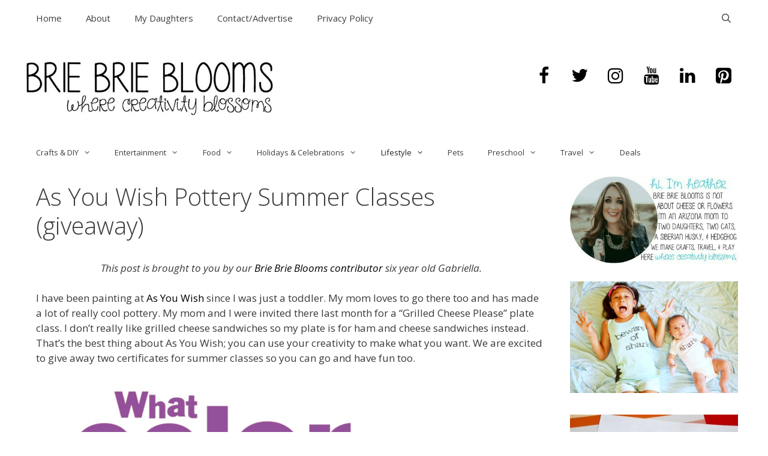

--- FILE ---
content_type: text/html; charset=UTF-8
request_url: https://briebrieblooms.com/as-you-wish-summer-classes-giveaway/
body_size: 22235
content:
<!DOCTYPE html>
<html lang="en-US">
<head>
	<meta charset="UTF-8">
	<meta name='robots' content='index, follow, max-image-preview:large, max-snippet:-1, max-video-preview:-1' />
	<style>img:is([sizes="auto" i], [sizes^="auto," i]) { contain-intrinsic-size: 3000px 1500px }</style>
	<meta name="viewport" content="width=device-width, initial-scale=1">
	<!-- This site is optimized with the Yoast SEO plugin v26.8 - https://yoast.com/product/yoast-seo-wordpress/ -->
	<title>As You Wish Pottery Summer Classes (giveaway) - Brie Brie Blooms</title>
<link data-rocket-prefetch href="https://fonts.googleapis.com" rel="dns-prefetch">
<link data-rocket-prefetch href="https://rules.quantcount.com" rel="dns-prefetch">
<link data-rocket-prefetch href="https://www.googletagmanager.com" rel="dns-prefetch">
<link data-rocket-prefetch href="https://www.google-analytics.com" rel="dns-prefetch">
<link data-rocket-prefetch href="https://px.owneriq.net" rel="dns-prefetch">
<link data-rocket-prefetch href="https://connect.facebook.net" rel="dns-prefetch">
<link data-rocket-prefetch href="https://secure.quantserve.com" rel="dns-prefetch">
<link data-rocket-prefetch href="https://static.addtoany.com" rel="dns-prefetch">
<link data-rocket-prefetch href="https://scripts.mediavine.com" rel="dns-prefetch">
<link data-rocket-prefetch href="https://widget-prime.rafflecopter.com" rel="dns-prefetch">
<link data-rocket-preload as="style" href="https://fonts.googleapis.com/css?family=Open%20Sans%3A300%2C300italic%2Cregular%2Citalic%2C600%2C600italic%2C700%2C700italic%2C800%2C800italic&#038;display=swap" rel="preload">
<link href="https://fonts.googleapis.com/css?family=Open%20Sans%3A300%2C300italic%2Cregular%2Citalic%2C600%2C600italic%2C700%2C700italic%2C800%2C800italic&#038;display=swap" media="print" onload="this.media=&#039;all&#039;" rel="stylesheet">
<noscript data-wpr-hosted-gf-parameters=""><link rel="stylesheet" href="https://fonts.googleapis.com/css?family=Open%20Sans%3A300%2C300italic%2Cregular%2Citalic%2C600%2C600italic%2C700%2C700italic%2C800%2C800italic&#038;display=swap"></noscript>
<style id="rocket-critical-css">.screen-reader-text{clip:rect(1px,1px,1px,1px);position:absolute!important}.grid-25:after,.grid-75:after,.grid-container:after,[class*=mobile-grid-]:after,[class*=tablet-grid-]:after{clear:both}@-ms-viewport{width:auto}.grid-25:after,.grid-25:before,.grid-75:after,.grid-75:before,.grid-container:after,.grid-container:before,[class*=mobile-grid-]:after,[class*=mobile-grid-]:before,[class*=tablet-grid-]:after,[class*=tablet-grid-]:before{content:".";display:block;overflow:hidden;visibility:hidden;font-size:0;line-height:0;width:0;height:0}.grid-container{margin-left:auto;margin-right:auto;max-width:1200px;padding-left:10px;padding-right:10px}.grid-25,.grid-75,[class*=mobile-grid-],[class*=tablet-grid-]{-moz-box-sizing:border-box;-webkit-box-sizing:border-box;box-sizing:border-box;padding-left:10px;padding-right:10px}.grid-parent{padding-left:0;padding-right:0}@media (max-width:767px){.mobile-grid-100{clear:both;width:100%}}@media (min-width:768px) and (max-width:1024px){.tablet-grid-25{float:left;width:25%}.tablet-grid-75{float:left;width:75%}}@media (min-width:1025px){.grid-25,.grid-75{float:left}.grid-25{width:25%}.grid-75{width:75%}}html,body,div,span,iframe,h1,p,a,ul,li,form{border:0;margin:0;padding:0}html{font-family:sans-serif;-webkit-text-size-adjust:100%;-ms-text-size-adjust:100%}article,aside,header,main,nav{display:block}ul{list-style:none}a{background-color:transparent}a img{border:0}body,button,input{font-family:-apple-system,system-ui,BlinkMacSystemFont,"Segoe UI",Helvetica,Arial,sans-serif,"Apple Color Emoji","Segoe UI Emoji","Segoe UI Symbol";font-weight:400;text-transform:none;font-size:17px;line-height:1.5}p{margin-bottom:1.5em}h1{font-family:inherit;font-size:100%;font-style:inherit;font-weight:inherit}h1{font-size:40px;margin-bottom:20px;line-height:1.2em;font-weight:300;text-transform:none}ul{margin:0 0 1.5em 3em}ul{list-style:disc}li>ul{margin-bottom:0;margin-left:1.5em}i{font-style:italic}img{height:auto;max-width:100%}button,input{font-size:100%;margin:0;vertical-align:baseline;*vertical-align:middle}button{border:1px solid transparent;background:#666;-webkit-appearance:button;padding:10px 20px;color:#fff}input[type=search]{-webkit-appearance:textfield;box-sizing:content-box}input[type=search]::-webkit-search-decoration{-webkit-appearance:none}button::-moz-focus-inner,input::-moz-focus-inner{border:0;padding:0}input[type=search]{background:#fafafa;color:#666;border:1px solid #ccc;border-radius:0;padding:10px 15px;box-sizing:border-box;max-width:100%}a,a:visited{text-decoration:none}.aligncenter{clear:both;display:block;margin:0 auto}.size-full,.size-medium{max-width:100%;height:auto}.screen-reader-text{position:absolute!important;clip:rect(0,0,0,0);height:1px;width:1px;border:0;overflow:hidden}.entry-content:after,.site-header:after,.site-content:after{content:"";display:table;clear:both}.main-navigation{z-index:100;padding:0;clear:both;display:block}.inside-navigation{position:relative}.main-navigation a{display:block;text-decoration:none;font-weight:400;text-transform:none;font-size:15px}.main-navigation ul li a{display:block}.main-navigation li{float:left;position:relative}.main-navigation ul{list-style:none;margin:0;padding-left:0}.main-navigation .main-nav ul li a{padding-left:20px;padding-right:20px;line-height:60px}.menu-toggle,.mobile-bar-items{display:none}.menu-toggle{padding:0 20px;line-height:60px;margin:0;font-weight:400;text-transform:none;font-size:15px}.main-navigation .mobile-bar-items a{padding-left:20px;padding-right:20px;line-height:60px}.search-item a:before{content:"\f002";font-family:GeneratePress;width:1.28571429em;text-align:center;display:inline-block}.main-navigation li.search-item{float:right;z-index:21}.navigation-search{position:absolute;left:-99999px;visibility:hidden;z-index:20;width:100%;top:0;opacity:0}.navigation-search input{outline:0;border:0;vertical-align:bottom;line-height:0;opacity:.9;width:100%;z-index:20;border-radius:0;-webkit-appearance:none}.navigation-search input::-ms-clear{display:none;width:0;height:0}.navigation-search input::-ms-reveal{display:none;width:0;height:0}.navigation-search input::-webkit-search-decoration,.navigation-search input::-webkit-search-cancel-button,.navigation-search input::-webkit-search-results-button,.navigation-search input::-webkit-search-results-decoration{display:none}.navigation-search input{height:60px}.menu-item-has-children .dropdown-menu-toggle{display:inline-block;height:100%;clear:both;padding-right:20px;padding-left:10px}.menu-item-has-children ul .dropdown-menu-toggle{padding-top:10px;padding-bottom:10px;margin-top:-10px}nav ul ul .menu-item-has-children .dropdown-menu-toggle{float:right}.dropdown-menu-toggle:before{content:"\f107";font-family:GeneratePress;display:inline-block;width:.8em;text-align:left}nav:not(.toggled) ul ul .dropdown-menu-toggle:before{text-align:right}.dropdown-hover nav:not(.toggled) ul ul .dropdown-menu-toggle:before{content:"\f105"}.site-header{position:relative}.inside-header{padding:40px}.site-logo{display:inline-block;max-width:100%}.site-header .header-image{vertical-align:middle}.header-widget{float:right;overflow:hidden;max-width:50%}.header-widget .widget{padding:0 0 20px;margin-bottom:0}.header-widget .widget:last-child{padding-bottom:0}.post{margin:0 0 2em}.entry-content{margin:2em 0 0}.site-content,.entry-header{word-wrap:break-word}.entry-title{margin-bottom:0}.entry-meta{font-size:85%;margin-top:.5em;line-height:1.5}.comments-link:before{font-family:GeneratePress;text-decoration:inherit;position:relative;margin-right:.6em;width:13px;text-align:center;display:inline-block}.comments-link:before{content:"\f086"}.comments-link{display:block}iframe{max-width:100%}.single .comments-link{display:none}.widget-area .widget{padding:40px}.widget{margin:0 0 30px;box-sizing:border-box}.sidebar .widget{font-size:17px}.sidebar .widget :last-child,.footer-widgets .widget :last-child{margin-bottom:0}.widget ul{margin:0}.widget ul li{list-style-type:none;position:relative;padding-bottom:5px}.widget:last-child,.separate-containers .widget:last-child{margin-bottom:0}.separate-containers .inside-article{padding:40px}.separate-containers .widget,.separate-containers .site-main>*{margin-bottom:20px}.separate-containers .site-main{margin:20px}.right-sidebar.separate-containers .site-main{margin-left:0}.separate-containers .inside-right-sidebar{margin-top:20px;margin-bottom:20px}.menu-toggle:before,.search-item a:before,.dropdown-menu-toggle:before,.comments-link:before{-moz-osx-font-smoothing:grayscale;-webkit-font-smoothing:antialiased;font-style:normal;font-variant:normal;text-rendering:auto;line-height:1;speak:none}.comments-link:before{opacity:.7}.container.grid-container{width:auto}.secondary-navigation{clear:both;z-index:99;padding:0}.secondary-navigation ul{list-style:none;margin:0;padding-left:0}.secondary-navigation li{float:left;position:relative}.secondary-navigation a{display:block;text-decoration:none}.secondary-navigation ul ul{display:block;box-shadow:0 2px 2px rgba(0,0,0,.1);float:left;position:absolute;left:-99999px;opacity:0;z-index:99999;width:200px;text-align:left;height:0;overflow:hidden;top:auto}.secondary-navigation ul ul li{width:100%}.secondary-navigation .main-nav ul ul li a,.secondary-navigation ul ul li a{line-height:normal}.secondary-navigation .menu-toggle{margin:0}.secondary-navigation ul ul li a{font-size:90%}.secondary-nav-aligned-left.secondary-nav-below-header .secondary-navigation{text-align:left}.secondary-navigation .main-nav ul li.menu-item-has-children>a{padding-right:0;position:relative}.secondary-navigation .main-nav ul li a,.secondary-navigation .menu-toggle{font-family:inherit;font-weight:400;text-transform:none;font-size:13px;padding-left:20px;padding-right:20px;line-height:40px}.secondary-navigation .main-nav ul ul li a{font-size:12px;padding:10px 20px}.secondary-navigation .menu-item-has-children ul .dropdown-menu-toggle{padding-top:10px;padding-bottom:10px;margin-top:-10px}.secondary-navigation .menu-item-has-children .dropdown-menu-toggle{padding-right:20px}.screen-reader-text{border:0;clip:rect(1px,1px,1px,1px);-webkit-clip-path:inset(50%);clip-path:inset(50%);height:1px;margin:-1px;overflow:hidden;padding:0;position:absolute!important;width:1px;word-wrap:normal!important}.screen-reader-text{border:0;clip:rect(1px,1px,1px,1px);-webkit-clip-path:inset(50%);clip-path:inset(50%);height:1px;margin:-1px;overflow:hidden;padding:0;position:absolute!important;width:1px;word-wrap:normal!important}@font-face{font-family:'lsi-fontello';src:url(https://briebrieblooms.com/wp-content/plugins/lightweight-social-icons/fonts/fontello.eot);src:url(https://briebrieblooms.com/wp-content/plugins/lightweight-social-icons/fonts/fontello.eot#iefix) format('embedded-opentype'),url(https://briebrieblooms.com/wp-content/plugins/lightweight-social-icons/fonts/fontello.woff) format('woff'),url(https://briebrieblooms.com/wp-content/plugins/lightweight-social-icons/fonts/fontello.ttf) format('truetype'),url(https://briebrieblooms.com/wp-content/plugins/lightweight-social-icons/fonts/fontello.svg#fontello) format('svg');font-weight:normal;font-style:normal}[class*=" lsicon-"]:before{font-family:"lsi-fontello";font-style:normal;font-weight:normal;speak:none;display:inline-block;text-decoration:inherit;width:1.2em;text-align:center;font-variant:normal;text-transform:none;line-height:1.2em}.lsicon-facebook:before{content:'\e80d'}.lsicon-instagram:before{content:'\e819'}.lsicon-linkedin:before{content:'\e81c'}.lsicon-pinterest:before{content:'\e81e'}.lsicon-twitter:before{content:'\e82b'}.lsicon-youtube:before{content:'\e82f'}.lsi-social-icons{margin:0!important;padding:0!important;list-style-type:none!important;display:block!important}.lsi-social-icons li:before,.lsi-social-icons li:after{content:''!important;display:none!important}.lsi-social-icons li{padding:0!important;display:inline-block!important;*display:inline;*zoom:1;float:none!important;margin:0 8px 8px 0!important;list-style-type:none!important}.lsi-social-icons li a{padding:8px;width:1.2em;line-height:1.2em;text-align:center;display:block;text-decoration:none!important;font-style:normal!important;font-weight:normal!important;text-transform:none!important;speak:none;-moz-box-sizing:content-box;-webkit-box-sizing:content-box;box-sizing:content-box}</style><link rel="preload" data-rocket-preload as="image" href="https://briebrieblooms.com/wp-content/uploads/2015/05/As-You-Wish-summer-class-giveaway.jpg" imagesrcset="https://briebrieblooms.com/wp-content/uploads/2015/05/As-You-Wish-summer-class-giveaway.jpg 1125w, https://briebrieblooms.com/wp-content/uploads/2015/05/As-You-Wish-summer-class-giveaway-84x150.jpg 84w, https://briebrieblooms.com/wp-content/uploads/2015/05/As-You-Wish-summer-class-giveaway-169x300.jpg 169w, https://briebrieblooms.com/wp-content/uploads/2015/05/As-You-Wish-summer-class-giveaway-768x1365.jpg 768w, https://briebrieblooms.com/wp-content/uploads/2015/05/As-You-Wish-summer-class-giveaway-576x1024.jpg 576w, https://briebrieblooms.com/wp-content/uploads/2015/05/As-You-Wish-summer-class-giveaway-11x20.jpg 11w" imagesizes="(max-width: 788px) 100vw, 788px" fetchpriority="high">
	<meta name="description" content="Looking for summer fun? Enter to win one of two As You Wish summer class certificates to get creative in the painting studio!" />
	<link rel="canonical" href="https://briebrieblooms.com/as-you-wish-summer-classes-giveaway/" />
	<meta property="og:locale" content="en_US" />
	<meta property="og:type" content="article" />
	<meta property="og:title" content="As You Wish Pottery Summer Classes (giveaway) - Brie Brie Blooms" />
	<meta property="og:description" content="Looking for summer fun? Enter to win one of two As You Wish summer class certificates to get creative in the painting studio!" />
	<meta property="og:url" content="https://briebrieblooms.com/as-you-wish-summer-classes-giveaway/" />
	<meta property="og:site_name" content="Brie Brie Blooms" />
	<meta property="article:author" content="http://www.facebook.com/briebrieblooms" />
	<meta property="article:published_time" content="2015-05-10T15:44:32+00:00" />
	<meta property="article:modified_time" content="2015-05-10T16:59:45+00:00" />
	<meta property="og:image" content="https://briebrieblooms.com/wp-content/uploads/2015/05/As-You-Wish-summer-classes-instructor.jpg" />
	<meta property="og:image:width" content="700" />
	<meta property="og:image:height" content="875" />
	<meta property="og:image:type" content="image/jpeg" />
	<meta name="author" content="Heather" />
	<meta name="twitter:card" content="summary_large_image" />
	<meta name="twitter:creator" content="@BrieBrieBlooms" />
	<meta name="twitter:site" content="@BrieBrieBlooms" />
	<meta name="twitter:label1" content="Written by" />
	<meta name="twitter:data1" content="Heather" />
	<meta name="twitter:label2" content="Est. reading time" />
	<meta name="twitter:data2" content="2 minutes" />
	<script type="application/ld+json" class="yoast-schema-graph">{"@context":"https://schema.org","@graph":[{"@type":"Article","@id":"https://briebrieblooms.com/as-you-wish-summer-classes-giveaway/#article","isPartOf":{"@id":"https://briebrieblooms.com/as-you-wish-summer-classes-giveaway/"},"author":{"name":"Heather","@id":"https://briebrieblooms.com/#/schema/person/db4a4e655362873dcb8181d4d5cb370f"},"headline":"As You Wish Pottery Summer Classes (giveaway)","datePublished":"2015-05-10T15:44:32+00:00","dateModified":"2015-05-10T16:59:45+00:00","mainEntityOfPage":{"@id":"https://briebrieblooms.com/as-you-wish-summer-classes-giveaway/"},"wordCount":414,"commentCount":2,"publisher":{"@id":"https://briebrieblooms.com/#organization"},"image":{"@id":"https://briebrieblooms.com/as-you-wish-summer-classes-giveaway/#primaryimage"},"thumbnailUrl":"https://briebrieblooms.com/wp-content/uploads/2015/05/As-You-Wish-summer-classes-instructor.jpg","articleSection":["Arizona","Child Contributor Gabriella","Family Activities","Family Friendly Outings","For the Kids"],"inLanguage":"en-US","potentialAction":[{"@type":"CommentAction","name":"Comment","target":["https://briebrieblooms.com/as-you-wish-summer-classes-giveaway/#respond"]}]},{"@type":"WebPage","@id":"https://briebrieblooms.com/as-you-wish-summer-classes-giveaway/","url":"https://briebrieblooms.com/as-you-wish-summer-classes-giveaway/","name":"As You Wish Pottery Summer Classes (giveaway) - Brie Brie Blooms","isPartOf":{"@id":"https://briebrieblooms.com/#website"},"primaryImageOfPage":{"@id":"https://briebrieblooms.com/as-you-wish-summer-classes-giveaway/#primaryimage"},"image":{"@id":"https://briebrieblooms.com/as-you-wish-summer-classes-giveaway/#primaryimage"},"thumbnailUrl":"https://briebrieblooms.com/wp-content/uploads/2015/05/As-You-Wish-summer-classes-instructor.jpg","datePublished":"2015-05-10T15:44:32+00:00","dateModified":"2015-05-10T16:59:45+00:00","description":"Looking for summer fun? Enter to win one of two As You Wish summer class certificates to get creative in the painting studio!","inLanguage":"en-US","potentialAction":[{"@type":"ReadAction","target":["https://briebrieblooms.com/as-you-wish-summer-classes-giveaway/"]}]},{"@type":"ImageObject","inLanguage":"en-US","@id":"https://briebrieblooms.com/as-you-wish-summer-classes-giveaway/#primaryimage","url":"https://briebrieblooms.com/wp-content/uploads/2015/05/As-You-Wish-summer-classes-instructor.jpg","contentUrl":"https://briebrieblooms.com/wp-content/uploads/2015/05/As-You-Wish-summer-classes-instructor.jpg","width":700,"height":875},{"@type":"WebSite","@id":"https://briebrieblooms.com/#website","url":"https://briebrieblooms.com/","name":"Brie Brie Blooms","description":"where creativity blossoms","publisher":{"@id":"https://briebrieblooms.com/#organization"},"potentialAction":[{"@type":"SearchAction","target":{"@type":"EntryPoint","urlTemplate":"https://briebrieblooms.com/?s={search_term_string}"},"query-input":{"@type":"PropertyValueSpecification","valueRequired":true,"valueName":"search_term_string"}}],"inLanguage":"en-US"},{"@type":"Organization","@id":"https://briebrieblooms.com/#organization","name":"Brie Brie Blooms","url":"https://briebrieblooms.com/","logo":{"@type":"ImageObject","inLanguage":"en-US","@id":"https://briebrieblooms.com/#/schema/logo/image/","url":"https://briebrieblooms.com/wp-content/uploads/2020/03/brie-brie-blooms-banner.jpg","contentUrl":"https://briebrieblooms.com/wp-content/uploads/2020/03/brie-brie-blooms-banner.jpg","width":636,"height":142,"caption":"Brie Brie Blooms"},"image":{"@id":"https://briebrieblooms.com/#/schema/logo/image/"},"sameAs":["https://x.com/BrieBrieBlooms"]},{"@type":"Person","@id":"https://briebrieblooms.com/#/schema/person/db4a4e655362873dcb8181d4d5cb370f","name":"Heather","description":"I'm a blogger, creator, Pre-K teacher, mommy, and wife. You'll find me blogging my way through fun kids crafts, creative snack ideas, family activities, and my love for glitter on the Brie Brie Blooms blog! I live in Arizona with my sassy five year old daughter and super amazing husband.","sameAs":["https://briebrieblooms.com","http://www.facebook.com/briebrieblooms","https://x.com/BrieBrieBlooms"],"url":"https://briebrieblooms.com/author/brie4155/"}]}</script>
	<!-- / Yoast SEO plugin. -->


<link rel='dns-prefetch' href='//static.addtoany.com' />
<link rel='dns-prefetch' href='//scripts.mediavine.com' />
<link href='https://fonts.gstatic.com' crossorigin rel='preconnect' />
<link href='https://fonts.googleapis.com' crossorigin rel='preconnect' />
<link rel="alternate" type="application/rss+xml" title="Brie Brie Blooms &raquo; Feed" href="https://briebrieblooms.com/feed/" />
<link rel="alternate" type="application/rss+xml" title="Brie Brie Blooms &raquo; Comments Feed" href="https://briebrieblooms.com/comments/feed/" />
<link rel="alternate" type="application/rss+xml" title="Brie Brie Blooms &raquo; As You Wish Pottery Summer Classes (giveaway) Comments Feed" href="https://briebrieblooms.com/as-you-wish-summer-classes-giveaway/feed/" />

<link rel='preload'  href='https://briebrieblooms.com/wp-content/plugins/instagram-feed/css/sbi-styles.min.css?ver=6.10.0' data-rocket-async="style" as="style" onload="this.onload=null;this.rel='stylesheet'" onerror="this.removeAttribute('data-rocket-async')"  media='all' />
<style id='wp-emoji-styles-inline-css'>

	img.wp-smiley, img.emoji {
		display: inline !important;
		border: none !important;
		box-shadow: none !important;
		height: 1em !important;
		width: 1em !important;
		margin: 0 0.07em !important;
		vertical-align: -0.1em !important;
		background: none !important;
		padding: 0 !important;
	}
</style>
<link rel='preload'  href='https://briebrieblooms.com/wp-includes/css/dist/block-library/style.min.css?ver=6.8.3' data-rocket-async="style" as="style" onload="this.onload=null;this.rel='stylesheet'" onerror="this.removeAttribute('data-rocket-async')"  media='all' />
<style id='classic-theme-styles-inline-css'>
/*! This file is auto-generated */
.wp-block-button__link{color:#fff;background-color:#32373c;border-radius:9999px;box-shadow:none;text-decoration:none;padding:calc(.667em + 2px) calc(1.333em + 2px);font-size:1.125em}.wp-block-file__button{background:#32373c;color:#fff;text-decoration:none}
</style>
<style id='global-styles-inline-css'>
:root{--wp--preset--aspect-ratio--square: 1;--wp--preset--aspect-ratio--4-3: 4/3;--wp--preset--aspect-ratio--3-4: 3/4;--wp--preset--aspect-ratio--3-2: 3/2;--wp--preset--aspect-ratio--2-3: 2/3;--wp--preset--aspect-ratio--16-9: 16/9;--wp--preset--aspect-ratio--9-16: 9/16;--wp--preset--color--black: #000000;--wp--preset--color--cyan-bluish-gray: #abb8c3;--wp--preset--color--white: #ffffff;--wp--preset--color--pale-pink: #f78da7;--wp--preset--color--vivid-red: #cf2e2e;--wp--preset--color--luminous-vivid-orange: #ff6900;--wp--preset--color--luminous-vivid-amber: #fcb900;--wp--preset--color--light-green-cyan: #7bdcb5;--wp--preset--color--vivid-green-cyan: #00d084;--wp--preset--color--pale-cyan-blue: #8ed1fc;--wp--preset--color--vivid-cyan-blue: #0693e3;--wp--preset--color--vivid-purple: #9b51e0;--wp--preset--color--contrast: var(--contrast);--wp--preset--color--contrast-2: var(--contrast-2);--wp--preset--color--contrast-3: var(--contrast-3);--wp--preset--color--base: var(--base);--wp--preset--color--base-2: var(--base-2);--wp--preset--color--base-3: var(--base-3);--wp--preset--color--accent: var(--accent);--wp--preset--gradient--vivid-cyan-blue-to-vivid-purple: linear-gradient(135deg,rgba(6,147,227,1) 0%,rgb(155,81,224) 100%);--wp--preset--gradient--light-green-cyan-to-vivid-green-cyan: linear-gradient(135deg,rgb(122,220,180) 0%,rgb(0,208,130) 100%);--wp--preset--gradient--luminous-vivid-amber-to-luminous-vivid-orange: linear-gradient(135deg,rgba(252,185,0,1) 0%,rgba(255,105,0,1) 100%);--wp--preset--gradient--luminous-vivid-orange-to-vivid-red: linear-gradient(135deg,rgba(255,105,0,1) 0%,rgb(207,46,46) 100%);--wp--preset--gradient--very-light-gray-to-cyan-bluish-gray: linear-gradient(135deg,rgb(238,238,238) 0%,rgb(169,184,195) 100%);--wp--preset--gradient--cool-to-warm-spectrum: linear-gradient(135deg,rgb(74,234,220) 0%,rgb(151,120,209) 20%,rgb(207,42,186) 40%,rgb(238,44,130) 60%,rgb(251,105,98) 80%,rgb(254,248,76) 100%);--wp--preset--gradient--blush-light-purple: linear-gradient(135deg,rgb(255,206,236) 0%,rgb(152,150,240) 100%);--wp--preset--gradient--blush-bordeaux: linear-gradient(135deg,rgb(254,205,165) 0%,rgb(254,45,45) 50%,rgb(107,0,62) 100%);--wp--preset--gradient--luminous-dusk: linear-gradient(135deg,rgb(255,203,112) 0%,rgb(199,81,192) 50%,rgb(65,88,208) 100%);--wp--preset--gradient--pale-ocean: linear-gradient(135deg,rgb(255,245,203) 0%,rgb(182,227,212) 50%,rgb(51,167,181) 100%);--wp--preset--gradient--electric-grass: linear-gradient(135deg,rgb(202,248,128) 0%,rgb(113,206,126) 100%);--wp--preset--gradient--midnight: linear-gradient(135deg,rgb(2,3,129) 0%,rgb(40,116,252) 100%);--wp--preset--font-size--small: 13px;--wp--preset--font-size--medium: 20px;--wp--preset--font-size--large: 36px;--wp--preset--font-size--x-large: 42px;--wp--preset--spacing--20: 0.44rem;--wp--preset--spacing--30: 0.67rem;--wp--preset--spacing--40: 1rem;--wp--preset--spacing--50: 1.5rem;--wp--preset--spacing--60: 2.25rem;--wp--preset--spacing--70: 3.38rem;--wp--preset--spacing--80: 5.06rem;--wp--preset--shadow--natural: 6px 6px 9px rgba(0, 0, 0, 0.2);--wp--preset--shadow--deep: 12px 12px 50px rgba(0, 0, 0, 0.4);--wp--preset--shadow--sharp: 6px 6px 0px rgba(0, 0, 0, 0.2);--wp--preset--shadow--outlined: 6px 6px 0px -3px rgba(255, 255, 255, 1), 6px 6px rgba(0, 0, 0, 1);--wp--preset--shadow--crisp: 6px 6px 0px rgba(0, 0, 0, 1);}:where(.is-layout-flex){gap: 0.5em;}:where(.is-layout-grid){gap: 0.5em;}body .is-layout-flex{display: flex;}.is-layout-flex{flex-wrap: wrap;align-items: center;}.is-layout-flex > :is(*, div){margin: 0;}body .is-layout-grid{display: grid;}.is-layout-grid > :is(*, div){margin: 0;}:where(.wp-block-columns.is-layout-flex){gap: 2em;}:where(.wp-block-columns.is-layout-grid){gap: 2em;}:where(.wp-block-post-template.is-layout-flex){gap: 1.25em;}:where(.wp-block-post-template.is-layout-grid){gap: 1.25em;}.has-black-color{color: var(--wp--preset--color--black) !important;}.has-cyan-bluish-gray-color{color: var(--wp--preset--color--cyan-bluish-gray) !important;}.has-white-color{color: var(--wp--preset--color--white) !important;}.has-pale-pink-color{color: var(--wp--preset--color--pale-pink) !important;}.has-vivid-red-color{color: var(--wp--preset--color--vivid-red) !important;}.has-luminous-vivid-orange-color{color: var(--wp--preset--color--luminous-vivid-orange) !important;}.has-luminous-vivid-amber-color{color: var(--wp--preset--color--luminous-vivid-amber) !important;}.has-light-green-cyan-color{color: var(--wp--preset--color--light-green-cyan) !important;}.has-vivid-green-cyan-color{color: var(--wp--preset--color--vivid-green-cyan) !important;}.has-pale-cyan-blue-color{color: var(--wp--preset--color--pale-cyan-blue) !important;}.has-vivid-cyan-blue-color{color: var(--wp--preset--color--vivid-cyan-blue) !important;}.has-vivid-purple-color{color: var(--wp--preset--color--vivid-purple) !important;}.has-black-background-color{background-color: var(--wp--preset--color--black) !important;}.has-cyan-bluish-gray-background-color{background-color: var(--wp--preset--color--cyan-bluish-gray) !important;}.has-white-background-color{background-color: var(--wp--preset--color--white) !important;}.has-pale-pink-background-color{background-color: var(--wp--preset--color--pale-pink) !important;}.has-vivid-red-background-color{background-color: var(--wp--preset--color--vivid-red) !important;}.has-luminous-vivid-orange-background-color{background-color: var(--wp--preset--color--luminous-vivid-orange) !important;}.has-luminous-vivid-amber-background-color{background-color: var(--wp--preset--color--luminous-vivid-amber) !important;}.has-light-green-cyan-background-color{background-color: var(--wp--preset--color--light-green-cyan) !important;}.has-vivid-green-cyan-background-color{background-color: var(--wp--preset--color--vivid-green-cyan) !important;}.has-pale-cyan-blue-background-color{background-color: var(--wp--preset--color--pale-cyan-blue) !important;}.has-vivid-cyan-blue-background-color{background-color: var(--wp--preset--color--vivid-cyan-blue) !important;}.has-vivid-purple-background-color{background-color: var(--wp--preset--color--vivid-purple) !important;}.has-black-border-color{border-color: var(--wp--preset--color--black) !important;}.has-cyan-bluish-gray-border-color{border-color: var(--wp--preset--color--cyan-bluish-gray) !important;}.has-white-border-color{border-color: var(--wp--preset--color--white) !important;}.has-pale-pink-border-color{border-color: var(--wp--preset--color--pale-pink) !important;}.has-vivid-red-border-color{border-color: var(--wp--preset--color--vivid-red) !important;}.has-luminous-vivid-orange-border-color{border-color: var(--wp--preset--color--luminous-vivid-orange) !important;}.has-luminous-vivid-amber-border-color{border-color: var(--wp--preset--color--luminous-vivid-amber) !important;}.has-light-green-cyan-border-color{border-color: var(--wp--preset--color--light-green-cyan) !important;}.has-vivid-green-cyan-border-color{border-color: var(--wp--preset--color--vivid-green-cyan) !important;}.has-pale-cyan-blue-border-color{border-color: var(--wp--preset--color--pale-cyan-blue) !important;}.has-vivid-cyan-blue-border-color{border-color: var(--wp--preset--color--vivid-cyan-blue) !important;}.has-vivid-purple-border-color{border-color: var(--wp--preset--color--vivid-purple) !important;}.has-vivid-cyan-blue-to-vivid-purple-gradient-background{background: var(--wp--preset--gradient--vivid-cyan-blue-to-vivid-purple) !important;}.has-light-green-cyan-to-vivid-green-cyan-gradient-background{background: var(--wp--preset--gradient--light-green-cyan-to-vivid-green-cyan) !important;}.has-luminous-vivid-amber-to-luminous-vivid-orange-gradient-background{background: var(--wp--preset--gradient--luminous-vivid-amber-to-luminous-vivid-orange) !important;}.has-luminous-vivid-orange-to-vivid-red-gradient-background{background: var(--wp--preset--gradient--luminous-vivid-orange-to-vivid-red) !important;}.has-very-light-gray-to-cyan-bluish-gray-gradient-background{background: var(--wp--preset--gradient--very-light-gray-to-cyan-bluish-gray) !important;}.has-cool-to-warm-spectrum-gradient-background{background: var(--wp--preset--gradient--cool-to-warm-spectrum) !important;}.has-blush-light-purple-gradient-background{background: var(--wp--preset--gradient--blush-light-purple) !important;}.has-blush-bordeaux-gradient-background{background: var(--wp--preset--gradient--blush-bordeaux) !important;}.has-luminous-dusk-gradient-background{background: var(--wp--preset--gradient--luminous-dusk) !important;}.has-pale-ocean-gradient-background{background: var(--wp--preset--gradient--pale-ocean) !important;}.has-electric-grass-gradient-background{background: var(--wp--preset--gradient--electric-grass) !important;}.has-midnight-gradient-background{background: var(--wp--preset--gradient--midnight) !important;}.has-small-font-size{font-size: var(--wp--preset--font-size--small) !important;}.has-medium-font-size{font-size: var(--wp--preset--font-size--medium) !important;}.has-large-font-size{font-size: var(--wp--preset--font-size--large) !important;}.has-x-large-font-size{font-size: var(--wp--preset--font-size--x-large) !important;}
:where(.wp-block-post-template.is-layout-flex){gap: 1.25em;}:where(.wp-block-post-template.is-layout-grid){gap: 1.25em;}
:where(.wp-block-columns.is-layout-flex){gap: 2em;}:where(.wp-block-columns.is-layout-grid){gap: 2em;}
:root :where(.wp-block-pullquote){font-size: 1.5em;line-height: 1.6;}
</style>
<link rel='preload'  href='https://briebrieblooms.com/wp-content/plugins/wp-show-posts/css/wp-show-posts-min.css?ver=1.1.6' data-rocket-async="style" as="style" onload="this.onload=null;this.rel='stylesheet'" onerror="this.removeAttribute('data-rocket-async')"  media='all' />
<link data-minify="1" rel='preload'  href='https://briebrieblooms.com/wp-content/cache/min/1/wp-content/plugins/wp-show-posts-pro/css/wp-show-posts.min.css?ver=1728950152' data-rocket-async="style" as="style" onload="this.onload=null;this.rel='stylesheet'" onerror="this.removeAttribute('data-rocket-async')"  media='all' />
<link rel='preload'  href='https://briebrieblooms.com/wp-content/themes/generatepress/assets/css/unsemantic-grid.min.css?ver=3.6.1' data-rocket-async="style" as="style" onload="this.onload=null;this.rel='stylesheet'" onerror="this.removeAttribute('data-rocket-async')"  media='all' />
<link rel='preload'  href='https://briebrieblooms.com/wp-content/themes/generatepress/assets/css/style.min.css?ver=3.6.1' data-rocket-async="style" as="style" onload="this.onload=null;this.rel='stylesheet'" onerror="this.removeAttribute('data-rocket-async')"  media='all' />
<style id='generate-style-inline-css'>
body{background-color:#ffffff;color:#3a3a3a;}a{color:#000000;}a:visited{color:#939393;}a:hover, a:focus, a:active{color:#3f3f3f;}body .grid-container{max-width:1200px;}.wp-block-group__inner-container{max-width:1200px;margin-left:auto;margin-right:auto;}.site-header .header-image{width:420px;}.navigation-search{position:absolute;left:-99999px;pointer-events:none;visibility:hidden;z-index:20;width:100%;top:0;transition:opacity 100ms ease-in-out;opacity:0;}.navigation-search.nav-search-active{left:0;right:0;pointer-events:auto;visibility:visible;opacity:1;}.navigation-search input[type="search"]{outline:0;border:0;vertical-align:bottom;line-height:1;opacity:0.9;width:100%;z-index:20;border-radius:0;-webkit-appearance:none;height:60px;}.navigation-search input::-ms-clear{display:none;width:0;height:0;}.navigation-search input::-ms-reveal{display:none;width:0;height:0;}.navigation-search input::-webkit-search-decoration, .navigation-search input::-webkit-search-cancel-button, .navigation-search input::-webkit-search-results-button, .navigation-search input::-webkit-search-results-decoration{display:none;}.main-navigation li.search-item{z-index:21;}li.search-item.active{transition:opacity 100ms ease-in-out;}.nav-left-sidebar .main-navigation li.search-item.active,.nav-right-sidebar .main-navigation li.search-item.active{width:auto;display:inline-block;float:right;}.gen-sidebar-nav .navigation-search{top:auto;bottom:0;}:root{--contrast:#222222;--contrast-2:#575760;--contrast-3:#b2b2be;--base:#f0f0f0;--base-2:#f7f8f9;--base-3:#ffffff;--accent:#1e73be;}:root .has-contrast-color{color:var(--contrast);}:root .has-contrast-background-color{background-color:var(--contrast);}:root .has-contrast-2-color{color:var(--contrast-2);}:root .has-contrast-2-background-color{background-color:var(--contrast-2);}:root .has-contrast-3-color{color:var(--contrast-3);}:root .has-contrast-3-background-color{background-color:var(--contrast-3);}:root .has-base-color{color:var(--base);}:root .has-base-background-color{background-color:var(--base);}:root .has-base-2-color{color:var(--base-2);}:root .has-base-2-background-color{background-color:var(--base-2);}:root .has-base-3-color{color:var(--base-3);}:root .has-base-3-background-color{background-color:var(--base-3);}:root .has-accent-color{color:var(--accent);}:root .has-accent-background-color{background-color:var(--accent);}body, button, input, select, textarea{font-family:"Open Sans", sans-serif;}body{line-height:1.5;}.entry-content > [class*="wp-block-"]:not(:last-child):not(.wp-block-heading){margin-bottom:1.5em;}.main-title{font-size:45px;}.main-navigation .main-nav ul ul li a{font-size:14px;}.sidebar .widget, .footer-widgets .widget{font-size:17px;}h1{font-weight:300;font-size:40px;}h2{font-weight:300;font-size:30px;}h3{font-size:20px;}h4{font-size:inherit;}h5{font-size:inherit;}@media (max-width:768px){.main-title{font-size:30px;}h1{font-size:30px;}h2{font-size:25px;}}.top-bar{background-color:#636363;color:#ffffff;}.top-bar a{color:#ffffff;}.top-bar a:hover{color:#303030;}.site-header{background-color:#ffffff;color:#3a3a3a;}.site-header a{color:#3a3a3a;}.main-title a,.main-title a:hover{color:#222222;}.site-description{color:#757575;}.mobile-menu-control-wrapper .menu-toggle,.mobile-menu-control-wrapper .menu-toggle:hover,.mobile-menu-control-wrapper .menu-toggle:focus,.has-inline-mobile-toggle #site-navigation.toggled{background-color:rgba(0, 0, 0, 0.02);}.main-navigation,.main-navigation ul ul{background-color:#ffffff;}.main-navigation .main-nav ul li a, .main-navigation .menu-toggle, .main-navigation .menu-bar-items{color:#3f3f3f;}.main-navigation .main-nav ul li:not([class*="current-menu-"]):hover > a, .main-navigation .main-nav ul li:not([class*="current-menu-"]):focus > a, .main-navigation .main-nav ul li.sfHover:not([class*="current-menu-"]) > a, .main-navigation .menu-bar-item:hover > a, .main-navigation .menu-bar-item.sfHover > a{color:#000000;background-color:#ffffff;}button.menu-toggle:hover,button.menu-toggle:focus,.main-navigation .mobile-bar-items a,.main-navigation .mobile-bar-items a:hover,.main-navigation .mobile-bar-items a:focus{color:#3f3f3f;}.main-navigation .main-nav ul li[class*="current-menu-"] > a{color:#222222;background-color:#ffffff;}.navigation-search input[type="search"],.navigation-search input[type="search"]:active, .navigation-search input[type="search"]:focus, .main-navigation .main-nav ul li.search-item.active > a, .main-navigation .menu-bar-items .search-item.active > a{color:#ffffff;background-color:#3f3f3f;opacity:1;}.main-navigation ul ul{background-color:#ffffff;}.main-navigation .main-nav ul ul li a{color:#3f3f3f;}.main-navigation .main-nav ul ul li:not([class*="current-menu-"]):hover > a,.main-navigation .main-nav ul ul li:not([class*="current-menu-"]):focus > a, .main-navigation .main-nav ul ul li.sfHover:not([class*="current-menu-"]) > a{color:#222222;background-color:#ffffff;}.main-navigation .main-nav ul ul li[class*="current-menu-"] > a{color:#222222;background-color:#ffffff;}.separate-containers .inside-article, .separate-containers .comments-area, .separate-containers .page-header, .one-container .container, .separate-containers .paging-navigation, .inside-page-header{background-color:#ffffff;}.entry-meta{color:#595959;}.entry-meta a{color:#595959;}.entry-meta a:hover{color:#1e73be;}.sidebar .widget{background-color:#ffffff;}.sidebar .widget .widget-title{color:#000000;}.footer-widgets{background-color:#ffffff;}.footer-widgets .widget-title{color:#000000;}.site-info{color:#ffffff;background-color:#222222;}.site-info a{color:#ffffff;}.site-info a:hover{color:#606060;}.footer-bar .widget_nav_menu .current-menu-item a{color:#606060;}input[type="text"],input[type="email"],input[type="url"],input[type="password"],input[type="search"],input[type="tel"],input[type="number"],textarea,select{color:#666666;background-color:#fafafa;border-color:#cccccc;}input[type="text"]:focus,input[type="email"]:focus,input[type="url"]:focus,input[type="password"]:focus,input[type="search"]:focus,input[type="tel"]:focus,input[type="number"]:focus,textarea:focus,select:focus{color:#666666;background-color:#ffffff;border-color:#bfbfbf;}button,html input[type="button"],input[type="reset"],input[type="submit"],a.button,a.wp-block-button__link:not(.has-background){color:#ffffff;background-color:#666666;}button:hover,html input[type="button"]:hover,input[type="reset"]:hover,input[type="submit"]:hover,a.button:hover,button:focus,html input[type="button"]:focus,input[type="reset"]:focus,input[type="submit"]:focus,a.button:focus,a.wp-block-button__link:not(.has-background):active,a.wp-block-button__link:not(.has-background):focus,a.wp-block-button__link:not(.has-background):hover{color:#ffffff;background-color:#3f3f3f;}a.generate-back-to-top{background-color:rgba( 0,0,0,0.4 );color:#ffffff;}a.generate-back-to-top:hover,a.generate-back-to-top:focus{background-color:rgba( 0,0,0,0.6 );color:#ffffff;}:root{--gp-search-modal-bg-color:var(--base-3);--gp-search-modal-text-color:var(--contrast);--gp-search-modal-overlay-bg-color:rgba(0,0,0,0.2);}@media (max-width: 768px){.main-navigation .menu-bar-item:hover > a, .main-navigation .menu-bar-item.sfHover > a{background:none;color:#3f3f3f;}}.inside-top-bar{padding:10px;}.inside-header{padding:40px;}.separate-containers .inside-article, .separate-containers .comments-area, .separate-containers .page-header, .separate-containers .paging-navigation, .one-container .site-content, .inside-page-header{padding:20px;}.site-main .wp-block-group__inner-container{padding:20px;}.entry-content .alignwide, body:not(.no-sidebar) .entry-content .alignfull{margin-left:-20px;width:calc(100% + 40px);max-width:calc(100% + 40px);}.one-container.right-sidebar .site-main,.one-container.both-right .site-main{margin-right:20px;}.one-container.left-sidebar .site-main,.one-container.both-left .site-main{margin-left:20px;}.one-container.both-sidebars .site-main{margin:0px 20px 0px 20px;}.separate-containers .widget, .separate-containers .site-main > *, .separate-containers .page-header, .widget-area .main-navigation{margin-bottom:10px;}.separate-containers .site-main{margin:10px;}.both-right.separate-containers .inside-left-sidebar{margin-right:5px;}.both-right.separate-containers .inside-right-sidebar{margin-left:5px;}.both-left.separate-containers .inside-left-sidebar{margin-right:5px;}.both-left.separate-containers .inside-right-sidebar{margin-left:5px;}.separate-containers .page-header-image, .separate-containers .page-header-contained, .separate-containers .page-header-image-single, .separate-containers .page-header-content-single{margin-top:10px;}.separate-containers .inside-right-sidebar, .separate-containers .inside-left-sidebar{margin-top:10px;margin-bottom:10px;}.rtl .menu-item-has-children .dropdown-menu-toggle{padding-left:20px;}.rtl .main-navigation .main-nav ul li.menu-item-has-children > a{padding-right:20px;}.widget-area .widget{padding:10px;}.site-info{padding:20px;}@media (max-width:768px){.separate-containers .inside-article, .separate-containers .comments-area, .separate-containers .page-header, .separate-containers .paging-navigation, .one-container .site-content, .inside-page-header{padding:30px;}.site-main .wp-block-group__inner-container{padding:30px;}.site-info{padding-right:10px;padding-left:10px;}.entry-content .alignwide, body:not(.no-sidebar) .entry-content .alignfull{margin-left:-30px;width:calc(100% + 60px);max-width:calc(100% + 60px);}}@media (max-width: 768px){.main-navigation .menu-toggle,.main-navigation .mobile-bar-items,.sidebar-nav-mobile:not(#sticky-placeholder){display:block;}.main-navigation ul,.gen-sidebar-nav{display:none;}[class*="nav-float-"] .site-header .inside-header > *{float:none;clear:both;}}
.dynamic-author-image-rounded{border-radius:100%;}.dynamic-featured-image, .dynamic-author-image{vertical-align:middle;}.one-container.blog .dynamic-content-template:not(:last-child), .one-container.archive .dynamic-content-template:not(:last-child){padding-bottom:0px;}.dynamic-entry-excerpt > p:last-child{margin-bottom:0px;}
</style>
<link rel='preload'  href='https://briebrieblooms.com/wp-content/themes/generatepress/assets/css/mobile.min.css?ver=3.6.1' data-rocket-async="style" as="style" onload="this.onload=null;this.rel='stylesheet'" onerror="this.removeAttribute('data-rocket-async')"  media='all' />
<link data-minify="1" rel='preload'  href='https://briebrieblooms.com/wp-content/cache/min/1/wp-content/themes/generatepress/assets/css/components/font-icons.min.css?ver=1728950152' data-rocket-async="style" as="style" onload="this.onload=null;this.rel='stylesheet'" onerror="this.removeAttribute('data-rocket-async')"  media='all' />
<link rel='preload'  href='https://briebrieblooms.com/wp-content/themes/generatepress_child/style.css?ver=1585146134' data-rocket-async="style" as="style" onload="this.onload=null;this.rel='stylesheet'" onerror="this.removeAttribute('data-rocket-async')"  media='all' />
<link rel='preload'  href='https://briebrieblooms.com/wp-content/plugins/add-to-any/addtoany.min.css?ver=1.16' data-rocket-async="style" as="style" onload="this.onload=null;this.rel='stylesheet'" onerror="this.removeAttribute('data-rocket-async')"  media='all' />
<style id='generateblocks-inline-css'>
:root{--gb-container-width:1200px;}.gb-container .wp-block-image img{vertical-align:middle;}.gb-grid-wrapper .wp-block-image{margin-bottom:0;}.gb-highlight{background:none;}.gb-shape{line-height:0;}
</style>
<link rel='preload'  href='https://briebrieblooms.com/wp-content/plugins/gp-premium/blog/functions/css/columns.min.css?ver=2.5.5' data-rocket-async="style" as="style" onload="this.onload=null;this.rel='stylesheet'" onerror="this.removeAttribute('data-rocket-async')"  media='all' />
<link rel='preload'  href='https://briebrieblooms.com/wp-content/plugins/gp-premium/secondary-nav/functions/css/style.min.css?ver=2.5.5' data-rocket-async="style" as="style" onload="this.onload=null;this.rel='stylesheet'" onerror="this.removeAttribute('data-rocket-async')"  media='all' />
<style id='generate-secondary-nav-inline-css'>
.secondary-navigation{background-color:#ffffff;}.secondary-navigation .main-nav ul li a,.secondary-navigation .menu-toggle,.secondary-menu-bar-items .menu-bar-item > a{color:#3f3f3f;}.secondary-navigation .secondary-menu-bar-items{color:#3f3f3f;}button.secondary-menu-toggle:hover,button.secondary-menu-toggle:focus{color:#3f3f3f;}.widget-area .secondary-navigation{margin-bottom:10px;}.secondary-navigation ul ul{background-color:#ffffff;top:auto;}.secondary-navigation .main-nav ul ul li a{color:#3f3f3f;}.secondary-navigation .main-nav ul li:not([class*="current-menu-"]):hover > a, .secondary-navigation .main-nav ul li:not([class*="current-menu-"]):focus > a, .secondary-navigation .main-nav ul li.sfHover:not([class*="current-menu-"]) > a, .secondary-menu-bar-items .menu-bar-item:hover > a{color:#0a0a0a;background-color:#ffffff;}.secondary-navigation .main-nav ul ul li:not([class*="current-menu-"]):hover > a,.secondary-navigation .main-nav ul ul li:not([class*="current-menu-"]):focus > a,.secondary-navigation .main-nav ul ul li.sfHover:not([class*="current-menu-"]) > a{color:#000000;background-color:#ffffff;}.secondary-navigation .main-nav ul li[class*="current-menu-"] > a{color:#222222;background-color:#ffffff;}.secondary-navigation .main-nav ul ul li[class*="current-menu-"] > a{color:#000000;background-color:#ffffff;}@media (max-width: 768px) {.secondary-menu-bar-items .menu-bar-item:hover > a{background: none;color: #3f3f3f;}}
</style>
<link rel='preload'  href='https://briebrieblooms.com/wp-content/plugins/gp-premium/secondary-nav/functions/css/style-mobile.min.css?ver=2.5.5' data-rocket-async="style" as="style" onload="this.onload=null;this.rel='stylesheet'" onerror="this.removeAttribute('data-rocket-async')"  media='all' />
<script id="addtoany-core-js-before">
window.a2a_config=window.a2a_config||{};a2a_config.callbacks=[];a2a_config.overlays=[];a2a_config.templates={};
a2a_config.templates.email = {
    subject: "Check this out: ${title}",
    body: "Click the link:\n${link}"
};

a2a_config.templates.facebook = {
    app_id: "5303202981",
    redirect_uri: "https://static.addtoany.com/menu/thanks.html"
};

a2a_config.templates.sms = {
    body: "Check this out: ${title} ${link}"
};

a2a_config.templates.twitter = {
    text: "Reading: ${title} ${link} by @mellockcuff",
    related: "AddToAny,Twitter"
};

a2a_config.templates.whatsapp = {
    phone: "15551234567",
    text: "I'm interested in ${title} posted here: ${link}"
};
</script>
<script defer src="https://static.addtoany.com/menu/page.js" id="addtoany-core-js"></script>
<script src="https://briebrieblooms.com/wp-includes/js/jquery/jquery.min.js?ver=3.7.1" id="jquery-core-js"></script>
<script src="https://briebrieblooms.com/wp-includes/js/jquery/jquery-migrate.min.js?ver=3.4.1" id="jquery-migrate-js"></script>
<script defer src="https://briebrieblooms.com/wp-content/plugins/add-to-any/addtoany.min.js?ver=1.1" id="addtoany-jquery-js"></script>
<script async="async" fetchpriority="high" data-noptimize="1" data-cfasync="false" src="https://scripts.mediavine.com/tags/brie-brie-blooms.js?ver=6.8.3" id="mv-script-wrapper-js"></script>
<link rel="https://api.w.org/" href="https://briebrieblooms.com/wp-json/" /><link rel="alternate" title="JSON" type="application/json" href="https://briebrieblooms.com/wp-json/wp/v2/posts/9518" /><link rel="EditURI" type="application/rsd+xml" title="RSD" href="https://briebrieblooms.com/xmlrpc.php?rsd" />
<meta name="generator" content="WordPress 6.8.3" />
<link rel='shortlink' href='https://briebrieblooms.com/?p=9518' />
<link rel="alternate" title="oEmbed (JSON)" type="application/json+oembed" href="https://briebrieblooms.com/wp-json/oembed/1.0/embed?url=https%3A%2F%2Fbriebrieblooms.com%2Fas-you-wish-summer-classes-giveaway%2F" />
<link rel="alternate" title="oEmbed (XML)" type="text/xml+oembed" href="https://briebrieblooms.com/wp-json/oembed/1.0/embed?url=https%3A%2F%2Fbriebrieblooms.com%2Fas-you-wish-summer-classes-giveaway%2F&#038;format=xml" />
<!-- Global site tag (gtag.js) - Google Analytics -->
<script async src="https://www.googletagmanager.com/gtag/js?id=UA-39734608-1"></script>
<script>
  window.dataLayer = window.dataLayer || [];
  function gtag(){dataLayer.push(arguments);}
  gtag('js', new Date());

  gtag('config', 'UA-39734608-1');
</script>
<meta name="google-site-verification" content="ytXpQ0vGiKLXTIhg9Z0PAHXoYME6ie3HKyo0vrKw9gQ" />		<style>
			:root {
				--mv-create-radius: 0;
			}
		</style>
	<link rel="icon" href="https://briebrieblooms.com/wp-content/uploads/2017/04/cropped-Brie-Brie-Blooms-browser-150x150.jpg" sizes="32x32" />
<link rel="icon" href="https://briebrieblooms.com/wp-content/uploads/2017/04/cropped-Brie-Brie-Blooms-browser-300x300.jpg" sizes="192x192" />
<link rel="apple-touch-icon" href="https://briebrieblooms.com/wp-content/uploads/2017/04/cropped-Brie-Brie-Blooms-browser-300x300.jpg" />
<meta name="msapplication-TileImage" content="https://briebrieblooms.com/wp-content/uploads/2017/04/cropped-Brie-Brie-Blooms-browser-300x300.jpg" />
		<style id="wp-custom-css">
			.page-numbers {
    border: 1px solid #DDD;
    padding: 5px 10px;
}
.page-numbers.current {
    background: #3f3f3f;
    color: white;
    border: 1px solid transparent;
}
@media (min-width: 769px) {
    #right-sidebar {
        width: 300px;
    }

    .inside-right-sidebar {
        /*padding-right: 20px;*/
    }

    #primary {
        width: calc(100% - 300px);
    }
}		</style>
		<script>
/*! loadCSS rel=preload polyfill. [c]2017 Filament Group, Inc. MIT License */
(function(w){"use strict";if(!w.loadCSS){w.loadCSS=function(){}}
var rp=loadCSS.relpreload={};rp.support=(function(){var ret;try{ret=w.document.createElement("link").relList.supports("preload")}catch(e){ret=!1}
return function(){return ret}})();rp.bindMediaToggle=function(link){var finalMedia=link.media||"all";function enableStylesheet(){link.media=finalMedia}
if(link.addEventListener){link.addEventListener("load",enableStylesheet)}else if(link.attachEvent){link.attachEvent("onload",enableStylesheet)}
setTimeout(function(){link.rel="stylesheet";link.media="only x"});setTimeout(enableStylesheet,3000)};rp.poly=function(){if(rp.support()){return}
var links=w.document.getElementsByTagName("link");for(var i=0;i<links.length;i++){var link=links[i];if(link.rel==="preload"&&link.getAttribute("as")==="style"&&!link.getAttribute("data-loadcss")){link.setAttribute("data-loadcss",!0);rp.bindMediaToggle(link)}}};if(!rp.support()){rp.poly();var run=w.setInterval(rp.poly,500);if(w.addEventListener){w.addEventListener("load",function(){rp.poly();w.clearInterval(run)})}else if(w.attachEvent){w.attachEvent("onload",function(){rp.poly();w.clearInterval(run)})}}
if(typeof exports!=="undefined"){exports.loadCSS=loadCSS}
else{w.loadCSS=loadCSS}}(typeof global!=="undefined"?global:this))
</script><meta name="generator" content="WP Rocket 3.20.3" data-wpr-features="wpr_minify_js wpr_async_css wpr_preconnect_external_domains wpr_oci wpr_minify_css wpr_desktop" /></head>

<body class="wp-singular post-template-default single single-post postid-9518 single-format-standard wp-custom-logo wp-embed-responsive wp-theme-generatepress wp-child-theme-generatepress_child post-image-above-header post-image-aligned-center secondary-nav-below-header secondary-nav-aligned-left sticky-menu-fade right-sidebar nav-above-header separate-containers fluid-header active-footer-widgets-3 nav-search-enabled nav-aligned-left header-aligned-left dropdown-hover" itemtype="https://schema.org/Blog" itemscope>
	<a class="screen-reader-text skip-link" href="#content" title="Skip to content">Skip to content</a>		<nav class="main-navigation sub-menu-right" id="site-navigation" aria-label="Primary"  itemtype="https://schema.org/SiteNavigationElement" itemscope>
			<div class="inside-navigation grid-container grid-parent">
				<form method="get" class="search-form navigation-search" action="https://briebrieblooms.com/">
					<input type="search" class="search-field" value="" name="s" title="Search" />
				</form>		<div class="mobile-bar-items">
						<span class="search-item">
				<a aria-label="Open Search Bar" href="#">
									</a>
			</span>
		</div>
						<button class="menu-toggle" aria-controls="primary-menu" aria-expanded="false">
					<span class="mobile-menu">Menu</span>				</button>
				<div id="primary-menu" class="main-nav"><ul id="menu-pages" class=" menu sf-menu"><li id="menu-item-6437" class="menu-item menu-item-type-custom menu-item-object-custom menu-item-6437"><a href="/">Home</a></li>
<li id="menu-item-6432" class="menu-item menu-item-type-post_type menu-item-object-page menu-item-6432"><a href="https://briebrieblooms.com/phoenix-based-lifestyle-blogger-com/">About</a></li>
<li id="menu-item-7311" class="menu-item menu-item-type-post_type menu-item-object-page menu-item-7311"><a href="https://briebrieblooms.com/phoenix-based-kid-blogger/">My Daughters</a></li>
<li id="menu-item-6433" class="menu-item menu-item-type-post_type menu-item-object-page menu-item-6433"><a href="https://briebrieblooms.com/phoenix-based-lifestyle-blogger-com/contactadvertise/">Contact/Advertise</a></li>
<li id="menu-item-6435" class="menu-item menu-item-type-post_type menu-item-object-page menu-item-6435"><a href="https://briebrieblooms.com/phoenix-based-lifestyle-blogger-com/privacy-policy/">Privacy Policy</a></li>
<li class="search-item menu-item-align-right"><a aria-label="Open Search Bar" href="#"></a></li></ul></div>			</div>
		</nav>
				<header class="site-header" id="masthead" aria-label="Site"  itemtype="https://schema.org/WPHeader" itemscope>
			<div  class="inside-header grid-container grid-parent">
							<div  class="header-widget">
				<aside id="lsi_widget-2" class="widget inner-padding widget_lsi_widget"><ul class="lsi-social-icons icon-set-lsi_widget-2" style="text-align: right"><li class="lsi-social-facebook"><a class="" rel="nofollow noopener noreferrer" title="Facebook" aria-label="Facebook" href="https://www.facebook.com/BrieBrieBlooms/" target="_blank"><i class="lsicon lsicon-facebook"></i></a></li><li class="lsi-social-twitter"><a class="" rel="nofollow noopener noreferrer" title="Twitter" aria-label="Twitter" href="https://twitter.com/briebrieblooms" target="_blank"><i class="lsicon lsicon-twitter"></i></a></li><li class="lsi-social-instagram"><a class="" rel="nofollow noopener noreferrer" title="Instagram" aria-label="Instagram" href="https://www.instagram.com/briebrieblooms/" target="_blank"><i class="lsicon lsicon-instagram"></i></a></li><li class="lsi-social-youtube"><a class="" rel="nofollow noopener noreferrer" title="YouTube" aria-label="YouTube" href="https://www.youtube.com/channel/UCgY4QAXCX0wRWGpv-v1g_FA" target="_blank"><i class="lsicon lsicon-youtube"></i></a></li><li class="lsi-social-linkedin"><a class="" rel="nofollow noopener noreferrer" title="LinkedIn" aria-label="LinkedIn" href="https://www.linkedin.com/in/heatherriccobono/" target="_blank"><i class="lsicon lsicon-linkedin"></i></a></li><li class="lsi-social-pinterest"><a class="" rel="nofollow noopener noreferrer" title="Pinterest" aria-label="Pinterest" href="https://www.pinterest.com/BrieBrieBlooms/" target="_blank"><i class="lsicon lsicon-pinterest"></i></a></li></ul></aside>			</div>
			<div  class="site-logo">
					<a href="https://briebrieblooms.com/" rel="home">
						<img  class="header-image is-logo-image" alt="Brie Brie Blooms" src="https://briebrieblooms.com/wp-content/uploads/2020/03/brie-brie-blooms-banner.jpg" />
					</a>
				</div>			</div>
		</header>
					<nav id="secondary-navigation" aria-label="Secondary" class="secondary-navigation" itemtype="https://schema.org/SiteNavigationElement" itemscope>
				<div class="inside-navigation grid-container grid-parent">
										<button class="menu-toggle secondary-menu-toggle">
						<span class="mobile-menu">Menu</span>					</button>
					<div class="main-nav"><ul id="menu-categories" class=" secondary-menu sf-menu"><li id="menu-item-6442" class="menu-item menu-item-type-taxonomy menu-item-object-category menu-item-has-children menu-item-6442"><a href="https://briebrieblooms.com/category/crafts-diy/">Crafts &#038; DIY<span role="presentation" class="dropdown-menu-toggle"></span></a>
<ul class="sub-menu">
	<li id="menu-item-6452" class="menu-item menu-item-type-taxonomy menu-item-object-category menu-item-6452"><a href="https://briebrieblooms.com/category/disney/disney-crafts/">Disney Crafts</a></li>
	<li id="menu-item-6488" class="menu-item menu-item-type-taxonomy menu-item-object-category menu-item-6488"><a href="https://briebrieblooms.com/category/preschool/kids-crafts/">Kids Crafts</a></li>
</ul>
</li>
<li id="menu-item-6490" class="menu-item menu-item-type-taxonomy menu-item-object-category menu-item-has-children menu-item-6490"><a href="https://briebrieblooms.com/category/music/">Entertainment<span role="presentation" class="dropdown-menu-toggle"></span></a>
<ul class="sub-menu">
	<li id="menu-item-6524" class="menu-item menu-item-type-taxonomy menu-item-object-category menu-item-6524"><a href="https://briebrieblooms.com/category/family-activities-2/movie-reviews/">Movie Reviews</a></li>
</ul>
</li>
<li id="menu-item-6422" class="menu-item menu-item-type-taxonomy menu-item-object-category menu-item-has-children menu-item-6422"><a href="https://briebrieblooms.com/category/recipes/">Food<span role="presentation" class="dropdown-menu-toggle"></span></a>
<ul class="sub-menu">
	<li id="menu-item-6466" class="menu-item menu-item-type-taxonomy menu-item-object-category menu-item-6466"><a href="https://briebrieblooms.com/category/recipes/appetizers-dinner/">Appetizers &#038; Dinner</a></li>
	<li id="menu-item-6467" class="menu-item menu-item-type-taxonomy menu-item-object-category menu-item-6467"><a href="https://briebrieblooms.com/category/recipes/desserts/">Desserts</a></li>
	<li id="menu-item-6468" class="menu-item menu-item-type-taxonomy menu-item-object-category menu-item-6468"><a href="https://briebrieblooms.com/category/recipes/drinks/">Drinks</a></li>
	<li id="menu-item-6469" class="menu-item menu-item-type-taxonomy menu-item-object-category menu-item-6469"><a href="https://briebrieblooms.com/category/recipes/healthy-meals/">Healthy Meals</a></li>
	<li id="menu-item-6423" class="menu-item menu-item-type-taxonomy menu-item-object-category menu-item-6423"><a href="https://briebrieblooms.com/category/recipes/fun-snacks/">Kids Snacks</a></li>
	<li id="menu-item-6517" class="menu-item menu-item-type-taxonomy menu-item-object-category menu-item-6517"><a href="https://briebrieblooms.com/category/recipes/packed-lunch/">Packed Lunches</a></li>
</ul>
</li>
<li id="menu-item-6474" class="menu-item menu-item-type-taxonomy menu-item-object-category menu-item-has-children menu-item-6474"><a href="https://briebrieblooms.com/category/holidays/">Holidays &#038; Celebrations<span role="presentation" class="dropdown-menu-toggle"></span></a>
<ul class="sub-menu">
	<li id="menu-item-6493" class="menu-item menu-item-type-taxonomy menu-item-object-category menu-item-has-children menu-item-6493"><a href="https://briebrieblooms.com/category/party-planning/">Party Planning<span role="presentation" class="dropdown-menu-toggle"></span></a>
	<ul class="sub-menu">
		<li id="menu-item-6494" class="menu-item menu-item-type-taxonomy menu-item-object-category menu-item-6494"><a href="https://briebrieblooms.com/category/party-planning/kids-parties/">Kids Parties</a></li>
		<li id="menu-item-6495" class="menu-item menu-item-type-taxonomy menu-item-object-category menu-item-6495"><a href="https://briebrieblooms.com/category/party-planning/party-decorations/">Party Decorations</a></li>
	</ul>
</li>
	<li id="menu-item-10239" class="menu-item menu-item-type-taxonomy menu-item-object-category menu-item-10239"><a href="https://briebrieblooms.com/category/holidays/thanksgiving/">Thanksgiving</a></li>
	<li id="menu-item-10240" class="menu-item menu-item-type-taxonomy menu-item-object-category menu-item-10240"><a href="https://briebrieblooms.com/category/holidays/christmas/">Christmas</a></li>
	<li id="menu-item-6475" class="menu-item menu-item-type-taxonomy menu-item-object-category menu-item-6475"><a href="https://briebrieblooms.com/category/holidays/easter/">Easter</a></li>
	<li id="menu-item-6476" class="menu-item menu-item-type-taxonomy menu-item-object-category menu-item-6476"><a href="https://briebrieblooms.com/category/holidays/fathers-day/">Father&#8217;s Day</a></li>
	<li id="menu-item-6477" class="menu-item menu-item-type-taxonomy menu-item-object-category menu-item-6477"><a href="https://briebrieblooms.com/category/holidays/fourth-of-july/">Fourth of July</a></li>
	<li id="menu-item-6478" class="menu-item menu-item-type-taxonomy menu-item-object-category menu-item-6478"><a href="https://briebrieblooms.com/category/holidays/halloween/">Halloween</a></li>
	<li id="menu-item-6519" class="menu-item menu-item-type-taxonomy menu-item-object-category menu-item-6519"><a href="https://briebrieblooms.com/category/holidays/memorial-day/">Memorial Day</a></li>
	<li id="menu-item-6520" class="menu-item menu-item-type-taxonomy menu-item-object-category menu-item-6520"><a href="https://briebrieblooms.com/category/holidays/mothers-day/">Mother&#8217;s Day</a></li>
	<li id="menu-item-6521" class="menu-item menu-item-type-taxonomy menu-item-object-category menu-item-6521"><a href="https://briebrieblooms.com/category/holidays/olympics/">Olympics</a></li>
	<li id="menu-item-6522" class="menu-item menu-item-type-taxonomy menu-item-object-category menu-item-6522"><a href="https://briebrieblooms.com/category/holidays/st-patricks-day/">St. Patrick&#8217;s Day</a></li>
	<li id="menu-item-6523" class="menu-item menu-item-type-taxonomy menu-item-object-category menu-item-6523"><a href="https://briebrieblooms.com/category/holidays/valentines-day/">Valentine&#8217;s Day</a></li>
</ul>
</li>
<li id="menu-item-6429" class="menu-item menu-item-type-taxonomy menu-item-object-category current-post-ancestor current-menu-parent current-post-parent menu-item-has-children menu-item-6429"><a href="https://briebrieblooms.com/category/family-activities-2/">Lifestyle<span role="presentation" class="dropdown-menu-toggle"></span></a>
<ul class="sub-menu">
	<li id="menu-item-6428" class="menu-item menu-item-type-taxonomy menu-item-object-category menu-item-has-children menu-item-6428"><a href="https://briebrieblooms.com/category/beauty/">Beauty &#038; Fashion<span role="presentation" class="dropdown-menu-toggle"></span></a>
	<ul class="sub-menu">
		<li id="menu-item-6489" class="menu-item menu-item-type-taxonomy menu-item-object-category menu-item-6489"><a href="https://briebrieblooms.com/category/kids-fashion/">Kids Fashion</a></li>
	</ul>
</li>
	<li id="menu-item-6459" class="menu-item menu-item-type-taxonomy menu-item-object-category menu-item-6459"><a href="https://briebrieblooms.com/category/electronics/">Electronics</a></li>
	<li id="menu-item-9372" class="menu-item menu-item-type-taxonomy menu-item-object-category menu-item-9372"><a href="https://briebrieblooms.com/category/home-decorating/">Home Decorating</a></li>
	<li id="menu-item-6492" class="menu-item menu-item-type-taxonomy menu-item-object-category menu-item-has-children menu-item-6492"><a href="https://briebrieblooms.com/category/parenting/">Parenting<span role="presentation" class="dropdown-menu-toggle"></span></a>
	<ul class="sub-menu">
		<li id="menu-item-6431" class="menu-item menu-item-type-taxonomy menu-item-object-category current-post-ancestor current-menu-parent current-post-parent menu-item-6431"><a href="https://briebrieblooms.com/category/family-activities-2/family-friendly-outings/">Family Friendly Outings</a></li>
		<li id="menu-item-6464" class="menu-item menu-item-type-taxonomy menu-item-object-category menu-item-6464"><a href="https://briebrieblooms.com/category/family-activities-2/family-night/">Family Night</a></li>
	</ul>
</li>
	<li id="menu-item-9374" class="menu-item menu-item-type-taxonomy menu-item-object-category menu-item-9374"><a href="https://briebrieblooms.com/category/parenting/pregnancy/">Pregnancy</a></li>
	<li id="menu-item-6508" class="menu-item menu-item-type-taxonomy menu-item-object-category menu-item-6508"><a href="https://briebrieblooms.com/category/tips-for-bloggers/">Tips for Bloggers</a></li>
</ul>
</li>
<li id="menu-item-6496" class="menu-item menu-item-type-taxonomy menu-item-object-category menu-item-6496"><a href="https://briebrieblooms.com/category/pets/">Pets</a></li>
<li id="menu-item-6499" class="menu-item menu-item-type-taxonomy menu-item-object-category menu-item-has-children menu-item-6499"><a href="https://briebrieblooms.com/category/preschool/">Preschool<span role="presentation" class="dropdown-menu-toggle"></span></a>
<ul class="sub-menu">
	<li id="menu-item-6484" class="menu-item menu-item-type-taxonomy menu-item-object-category menu-item-6484"><a href="https://briebrieblooms.com/category/preschool/books/">Book Appreciation</a></li>
	<li id="menu-item-6485" class="menu-item menu-item-type-taxonomy menu-item-object-category menu-item-6485"><a href="https://briebrieblooms.com/category/preschool/classroom/">Classroom</a></li>
	<li id="menu-item-6486" class="menu-item menu-item-type-taxonomy menu-item-object-category menu-item-6486"><a href="https://briebrieblooms.com/category/preschool/educational-play/">Educational Play</a></li>
	<li id="menu-item-6501" class="menu-item menu-item-type-taxonomy menu-item-object-category menu-item-6501"><a href="https://briebrieblooms.com/category/preschool/sensory-tub/">Sensory Tub Ideas</a></li>
	<li id="menu-item-6500" class="menu-item menu-item-type-taxonomy menu-item-object-category menu-item-6500"><a href="https://briebrieblooms.com/category/preschool/preschool-science/">Science</a></li>
	<li id="menu-item-6537" class="menu-item menu-item-type-taxonomy menu-item-object-category menu-item-6537"><a href="https://briebrieblooms.com/category/gifts/teacher-gifts/">Teacher Gifts</a></li>
</ul>
</li>
<li id="menu-item-6509" class="menu-item menu-item-type-taxonomy menu-item-object-category menu-item-has-children menu-item-6509"><a href="https://briebrieblooms.com/category/travel-2/">Travel<span role="presentation" class="dropdown-menu-toggle"></span></a>
<ul class="sub-menu">
	<li id="menu-item-6430" class="menu-item menu-item-type-taxonomy menu-item-object-category current-post-ancestor current-menu-parent current-post-parent menu-item-6430"><a href="https://briebrieblooms.com/category/family-activities-2/arizona/">Arizona</a></li>
	<li id="menu-item-11029" class="menu-item menu-item-type-taxonomy menu-item-object-category menu-item-11029"><a href="https://briebrieblooms.com/category/travel-2/hawaii/">Hawaii</a></li>
	<li id="menu-item-6510" class="menu-item menu-item-type-taxonomy menu-item-object-category menu-item-6510"><a href="https://briebrieblooms.com/category/travel-tips-2/">Travel Tips</a></li>
	<li id="menu-item-6511" class="menu-item menu-item-type-taxonomy menu-item-object-category menu-item-6511"><a href="https://briebrieblooms.com/category/travel-tips-2/road-trip-tips/">road trip tips</a></li>
	<li id="menu-item-6424" class="menu-item menu-item-type-taxonomy menu-item-object-category menu-item-has-children menu-item-6424"><a href="https://briebrieblooms.com/category/disney/">Disney<span role="presentation" class="dropdown-menu-toggle"></span></a>
	<ul class="sub-menu">
		<li id="menu-item-6455" class="menu-item menu-item-type-taxonomy menu-item-object-category menu-item-6455"><a href="https://briebrieblooms.com/category/disney/disneyland-tips/">Disney Travel Tips</a></li>
		<li id="menu-item-6425" class="menu-item menu-item-type-taxonomy menu-item-object-category menu-item-6425"><a href="https://briebrieblooms.com/category/disney/disneyland/">Disneyland</a></li>
		<li id="menu-item-6451" class="menu-item menu-item-type-taxonomy menu-item-object-category menu-item-6451"><a href="https://briebrieblooms.com/category/disney/california-adventure/">California Adventure</a></li>
		<li id="menu-item-6458" class="menu-item menu-item-type-taxonomy menu-item-object-category menu-item-6458"><a href="https://briebrieblooms.com/category/disney/downtown-disney/">Downtown Disney</a></li>
		<li id="menu-item-6453" class="menu-item menu-item-type-taxonomy menu-item-object-category menu-item-6453"><a href="https://briebrieblooms.com/category/disney/disney-cruise-line/">Disney Cruise Line</a></li>
		<li id="menu-item-6456" class="menu-item menu-item-type-taxonomy menu-item-object-category menu-item-6456"><a href="https://briebrieblooms.com/category/disney/disney-world/">Disney World</a></li>
	</ul>
</li>
	<li id="menu-item-6504" class="menu-item menu-item-type-taxonomy menu-item-object-category menu-item-6504"><a href="https://briebrieblooms.com/category/seaworld/">SeaWorld</a></li>
	<li id="menu-item-6426" class="menu-item menu-item-type-taxonomy menu-item-object-category menu-item-6426"><a href="https://briebrieblooms.com/category/events/">Events</a></li>
</ul>
</li>
<li id="menu-item-17169" class="menu-item menu-item-type-taxonomy menu-item-object-category menu-item-17169"><a href="https://briebrieblooms.com/category/deals/">Deals</a></li>
</ul></div>				</div><!-- .inside-navigation -->
			</nav><!-- #secondary-navigation -->
			
	<div  class="site grid-container container hfeed grid-parent" id="page">
				<div  class="site-content" id="content">
			
	<div  class="content-area grid-parent mobile-grid-100 grid-75 tablet-grid-75" id="primary">
		<main class="site-main" id="main">
			
<article id="post-9518" class="post-9518 post type-post status-publish format-standard has-post-thumbnail hentry category-arizona category-child-contributor-gabriella category-family-activities-2 category-family-friendly-outings category-for-the-kids infinite-scroll-item mv-content-wrapper" itemtype="https://schema.org/CreativeWork" itemscope>
	<div class="inside-article">
					<header class="entry-header">
				<h1 class="entry-title" itemprop="headline">As You Wish Pottery Summer Classes (giveaway)</h1>			</header>
			
		<div class="entry-content" itemprop="text">
			<p style="text-align: center;"><em>This post is brought to you by our&nbsp;<a href="https://briebrieblooms.com/contributors/" target="_blank">Brie Brie Blooms contributor</a>&nbsp;six year old Gabriella.</em></p>
<p>I have been painting at&nbsp;<a href="http://www.asyouwishpottery.com/" rel="nofollow">As You Wish</a>&nbsp;since I was just a toddler. My mom loves to go there too and has made a lot of really cool pottery. My mom and I were invited there last month for a &#8220;Grilled Cheese Please&#8221; plate class. I don&#8217;t really like grilled cheese sandwiches so my plate is for ham and cheese sandwiches instead. That&#8217;s the best thing about As You Wish; you can use your creativity to make what you want. We are excited to give away two certificates for summer classes so you can go and have fun too.&nbsp;</p>
<p style="text-align: center;"><a href="https://briebrieblooms.com/as-youwish-summer-classes-giveaway/as-you-wish-summer-class-giveaway/" rel="attachment wp-att-9524"><img fetchpriority="high" decoding="async" class="wp-image-9524 aligncenter" title="Enter to win a summer class certificate at As You Wish! #asyouwishpottery #whatcolorisyourfun #ayw20" alt="As-You-Wish-summer-class-giveaway" src="https://briebrieblooms.com/wp-content/uploads/2015/05/As-You-Wish-summer-class-giveaway.jpg" width="788" height="1400" srcset="https://briebrieblooms.com/wp-content/uploads/2015/05/As-You-Wish-summer-class-giveaway.jpg 1125w, https://briebrieblooms.com/wp-content/uploads/2015/05/As-You-Wish-summer-class-giveaway-84x150.jpg 84w, https://briebrieblooms.com/wp-content/uploads/2015/05/As-You-Wish-summer-class-giveaway-169x300.jpg 169w, https://briebrieblooms.com/wp-content/uploads/2015/05/As-You-Wish-summer-class-giveaway-768x1365.jpg 768w, https://briebrieblooms.com/wp-content/uploads/2015/05/As-You-Wish-summer-class-giveaway-576x1024.jpg 576w, https://briebrieblooms.com/wp-content/uploads/2015/05/As-You-Wish-summer-class-giveaway-11x20.jpg 11w" sizes="(max-width: 788px) 100vw, 788px" /></a></p>
<p>I had a lot of fun learning how to make the plate with friends. &nbsp;</p>
<p style="text-align: center;"><a href="https://briebrieblooms.com/as-youwish-summer-classes-giveaway/as-you-wish-summer-classes-event/" rel="attachment wp-att-9523"><img decoding="async" class="size-full wp-image-9523 aligncenter" title="The As You Wish summer class blogger event was so much fun! Enter to win a summer class certificate. #asyouwishpottery #whatcolorisyourfun #ayw20" alt="As-You-Wish-summer-classes-event" src="https://briebrieblooms.com/wp-content/uploads/2015/05/As-You-Wish-summer-classes-event.jpg" width="700" height="343" srcset="https://briebrieblooms.com/wp-content/uploads/2015/05/As-You-Wish-summer-classes-event.jpg 700w, https://briebrieblooms.com/wp-content/uploads/2015/05/As-You-Wish-summer-classes-event-150x74.jpg 150w, https://briebrieblooms.com/wp-content/uploads/2015/05/As-You-Wish-summer-classes-event-300x147.jpg 300w, https://briebrieblooms.com/wp-content/uploads/2015/05/As-You-Wish-summer-classes-event-20x10.jpg 20w" sizes="(max-width: 700px) 100vw, 700px" /></a></p>
<p>I met Miss Liz <a href="https://briebrieblooms.com/as-you-wish/">last year at an As You Wish event</a>. She is very nice and really likes to paint. She is very creative and a very nice teacher. Everyone that works there are nice and helpful.&nbsp;They have lots of paint with every color, even peach. They also give you paint brushes and it’s always okay to make a mess. After you paint your pottery, you leave it there and they put a glaze on it to make it shiny and then cook it in a big oven. You can go pick up your pottery a few days later. There are so many different things you can paint. Sometimes my mom says we can only spend a little time there so I paint something small. Sometimes I bring friends and get to paint something big like unicorns and jewelry boxes.&nbsp;They have ice cream bowls and even have little glass monsters. There’s also little things to paint that are small and not like piggy banks and stuff. &nbsp;</p>
<p style="text-align: center;"><a href="https://briebrieblooms.com/wp-content/uploads/2015/05/As-You-Wish-summer-classes.jpg"><img decoding="async" class="size-full wp-image-9522 aligncenter" title="Make a Grilled Cheese Please plate at As You Wish during a summer class. Enter to win a summer class certificate! #asyouwishpottery #whatcolorisyourfun #ayw20" alt="As You Wish summer classes" src="https://briebrieblooms.com/wp-content/uploads/2015/05/As-You-Wish-summer-classes.jpg" width="700" height="528" srcset="https://briebrieblooms.com/wp-content/uploads/2015/05/As-You-Wish-summer-classes.jpg 700w, https://briebrieblooms.com/wp-content/uploads/2015/05/As-You-Wish-summer-classes-150x113.jpg 150w, https://briebrieblooms.com/wp-content/uploads/2015/05/As-You-Wish-summer-classes-300x226.jpg 300w, https://briebrieblooms.com/wp-content/uploads/2015/05/As-You-Wish-summer-classes-20x15.jpg 20w" sizes="(max-width: 700px) 100vw, 700px" /></a></p>
<p>Miss Liz said she loved my plate. I do too!&nbsp;</p>
<p><a href="https://briebrieblooms.com/as-youwish-summer-classes-giveaway/as-you-wish-summer-classes-instructor/" rel="attachment wp-att-9521"><img loading="lazy" decoding="async" class="alignnone size-full wp-image-9521" title="Miss Liz from As You Wish is a wonderful teacher! Enter to win a summer class certificate at As You Wish. #asyouwishpottery #whatcolorisyourfun #ayw20" alt="As You Wish summer classes instructor" src="https://briebrieblooms.com/wp-content/uploads/2015/05/As-You-Wish-summer-classes-instructor.jpg" width="700" height="875" srcset="https://briebrieblooms.com/wp-content/uploads/2015/05/As-You-Wish-summer-classes-instructor.jpg 700w, https://briebrieblooms.com/wp-content/uploads/2015/05/As-You-Wish-summer-classes-instructor-120x150.jpg 120w, https://briebrieblooms.com/wp-content/uploads/2015/05/As-You-Wish-summer-classes-instructor-240x300.jpg 240w, https://briebrieblooms.com/wp-content/uploads/2015/05/As-You-Wish-summer-classes-instructor-16x20.jpg 16w" sizes="auto, (max-width: 700px) 100vw, 700px" /></a></p>
<p>As You Wish has fun <a href="http://www.asyouwishpottery.com/summer-classes/" rel="nofollow">summer classes</a>&nbsp;where you can make different projects with a color theme. I hope my mom takes me to paint every week this summer!</p>
<p style="text-align: center;"><a href="https://briebrieblooms.com/as-youwish-summer-classes-giveaway/as-you-wish-what-color-is-your-fun-schedule/" rel="attachment wp-att-9527"><img loading="lazy" decoding="async" class="wp-image-9527 aligncenter" title="The As You Wish summer class schedule is full of creative projects. Enter to win a summer class certificate at As You Wish! #asyouwishpottery #whatcolorisyourfun #ayw20" alt="As-You-Wish-What-Color-Is-Your-Fun-schedule" src="https://briebrieblooms.com/wp-content/uploads/2015/05/As-You-Wish-What-Color-Is-Your-Fun-schedule.png" width="745" height="577" srcset="https://briebrieblooms.com/wp-content/uploads/2015/05/As-You-Wish-What-Color-Is-Your-Fun-schedule.png 1242w, https://briebrieblooms.com/wp-content/uploads/2015/05/As-You-Wish-What-Color-Is-Your-Fun-schedule-150x116.png 150w, https://briebrieblooms.com/wp-content/uploads/2015/05/As-You-Wish-What-Color-Is-Your-Fun-schedule-300x232.png 300w, https://briebrieblooms.com/wp-content/uploads/2015/05/As-You-Wish-What-Color-Is-Your-Fun-schedule-768x595.png 768w, https://briebrieblooms.com/wp-content/uploads/2015/05/As-You-Wish-What-Color-Is-Your-Fun-schedule-1024x793.png 1024w, https://briebrieblooms.com/wp-content/uploads/2015/05/As-You-Wish-What-Color-Is-Your-Fun-schedule-20x15.png 20w" sizes="auto, (max-width: 745px) 100vw, 745px" /></a></p>
<p>Enter to win one of two&nbsp;certificates for summer classes valid for ONE FREE SUMMER CLASS! Voucher is valid for summer classes June 8 &#8211; July 24, 2015 in studio only.&nbsp;</p>
<p><a class="rcptr" id="rcwidget_er4ds21o" href="http://www.rafflecopter.com/rafl/display/af995b5d41/" rel="nofollow" data-raflid="af995b5d41" data-theme="classic" data-template="">a Rafflecopter giveaway</a><br />
<script type="text/javascript" src="//widget-prime.rafflecopter.com/launch.js"></script><br />
Learn more about&nbsp;<a href="http://www.asyouwishpottery.com/" rel="nofollow">As You Wish</a>&nbsp;by&nbsp;connecting with them on<a href="https://www.facebook.com/asyouwishpottery" rel="nofollow">Facebook</a>,&nbsp;<a href="http://instagram.com/AsYouWishpottery" rel="nofollow">Instagram</a>,&nbsp;and&nbsp;<a href="https://twitter.com/AsYouWishAZ" rel="nofollow">Twitter</a>.</p>
<p style="text-align: center;">#asyouwishpottery #whatcolorisyourfun #ayw20</p>
<p><a href="https://briebrieblooms.com/phoenix-based-kid-blogger/" target="_blank" rel="attachment wp-att-9519"><img loading="lazy" decoding="async" class="alignnone  wp-image-9519" alt="Brie-Brie-Blooms-contributor-Gabriella-child" src="https://briebrieblooms.com/wp-content/uploads/2015/05/Brie-Brie-Blooms-contributor-Gabriella-child.png" width="755" height="237" srcset="https://briebrieblooms.com/wp-content/uploads/2015/05/Brie-Brie-Blooms-contributor-Gabriella-child.png 1796w, https://briebrieblooms.com/wp-content/uploads/2015/05/Brie-Brie-Blooms-contributor-Gabriella-child-150x47.png 150w, https://briebrieblooms.com/wp-content/uploads/2015/05/Brie-Brie-Blooms-contributor-Gabriella-child-300x94.png 300w, https://briebrieblooms.com/wp-content/uploads/2015/05/Brie-Brie-Blooms-contributor-Gabriella-child-768x241.png 768w, https://briebrieblooms.com/wp-content/uploads/2015/05/Brie-Brie-Blooms-contributor-Gabriella-child-1024x322.png 1024w, https://briebrieblooms.com/wp-content/uploads/2015/05/Brie-Brie-Blooms-contributor-Gabriella-child-20x6.png 20w" sizes="auto, (max-width: 755px) 100vw, 755px" /></a></p>
<div class="addtoany_share_save_container addtoany_content addtoany_content_bottom"><div class="a2a_kit a2a_kit_size_32 addtoany_list" data-a2a-url="https://briebrieblooms.com/as-you-wish-summer-classes-giveaway/" data-a2a-title="As You Wish Pottery Summer Classes (giveaway)"><a class="a2a_button_facebook" href="https://www.addtoany.com/add_to/facebook?linkurl=https%3A%2F%2Fbriebrieblooms.com%2Fas-you-wish-summer-classes-giveaway%2F&amp;linkname=As%20You%20Wish%20Pottery%20Summer%20Classes%20%28giveaway%29" title="Facebook" rel="nofollow noopener" target="_blank"></a><a class="a2a_button_twitter" href="https://www.addtoany.com/add_to/twitter?linkurl=https%3A%2F%2Fbriebrieblooms.com%2Fas-you-wish-summer-classes-giveaway%2F&amp;linkname=As%20You%20Wish%20Pottery%20Summer%20Classes%20%28giveaway%29" title="Twitter" rel="nofollow noopener" target="_blank"></a><a class="a2a_button_pinterest" href="https://www.addtoany.com/add_to/pinterest?linkurl=https%3A%2F%2Fbriebrieblooms.com%2Fas-you-wish-summer-classes-giveaway%2F&amp;linkname=As%20You%20Wish%20Pottery%20Summer%20Classes%20%28giveaway%29" title="Pinterest" rel="nofollow noopener" target="_blank"></a><a class="a2a_button_mix" href="https://www.addtoany.com/add_to/mix?linkurl=https%3A%2F%2Fbriebrieblooms.com%2Fas-you-wish-summer-classes-giveaway%2F&amp;linkname=As%20You%20Wish%20Pottery%20Summer%20Classes%20%28giveaway%29" title="Mix" rel="nofollow noopener" target="_blank"></a><a class="a2a_button_yummly" href="https://www.addtoany.com/add_to/yummly?linkurl=https%3A%2F%2Fbriebrieblooms.com%2Fas-you-wish-summer-classes-giveaway%2F&amp;linkname=As%20You%20Wish%20Pottery%20Summer%20Classes%20%28giveaway%29" title="Yummly" rel="nofollow noopener" target="_blank"></a><a class="a2a_dd addtoany_share_save addtoany_share" href="https://www.addtoany.com/share"></a></div></div>		</div>

				<footer class="entry-meta" aria-label="Entry meta">
					<nav id="nav-below" class="post-navigation" aria-label="Posts">
			<div class="nav-previous"><span class="prev"><a href="https://briebrieblooms.com/death-of-a-pet/" rel="prev">How to help your child deal with the death of a pet</a></span></div><div class="nav-next"><span class="next"><a href="https://briebrieblooms.com/pool-safety-for-dogs/" rel="next">Pool safety for dogs</a></span></div>		</nav>
				</footer>
			</div>
</article>

			<div class="comments-area">
				<div id="comments">

	<h2 class="comments-title">2 thoughts on &ldquo;As You Wish Pottery Summer Classes (giveaway)&rdquo;</h2>
		<ol class="comment-list">
			
		<li id="comment-3702" class="comment even thread-even depth-1">
			<article class="comment-body" id="div-comment-3702"  itemtype="https://schema.org/Comment" itemscope>
				<footer class="comment-meta" aria-label="Comment meta">
										<div class="comment-author-info">
						<div class="comment-author vcard" itemprop="author" itemtype="https://schema.org/Person" itemscope>
							<cite itemprop="name" class="fn"><a href="http://www.wellmindedpets.com" class="url" rel="ugc external nofollow">Kristen–well minded</a></cite>						</div>

													<div class="entry-meta comment-metadata">
								<a href="https://briebrieblooms.com/as-you-wish-summer-classes-giveaway/#comment-3702">									<time datetime="2015-05-10T18:17:46-07:00" itemprop="datePublished">
										May 10, 2015 at 6:17 pm									</time>
								</a>							</div>
												</div>

									</footer>

				<div class="comment-content" itemprop="text">
					<p>Gabriella, I LOVE your plate. I showed Campbell, and she wants to make one, too, so we&#8217;re going to enter your giveaway! Her favorite food is grilled cheese, so I think I might have to take her there to make a grilled cheese plate. Do you grill your ham and cheese sandwich, or eat it cold?</p>
<p>And at As You Wish they even have peach paint and it&#8217;s OKAY if you make a mess?! AWESOME!</p>
<p>Thanks for giving us the opportunity to get creative!</p>
<span class="reply"><a rel="nofollow" class="comment-reply-link" href="#comment-3702" data-commentid="3702" data-postid="9518" data-belowelement="div-comment-3702" data-respondelement="respond" data-replyto="Reply to Kristen–well minded" aria-label="Reply to Kristen–well minded">Reply</a></span>				</div>
			</article>
			</li><!-- #comment-## -->

		<li id="comment-3703" class="comment odd alt thread-odd thread-alt depth-1">
			<article class="comment-body" id="div-comment-3703"  itemtype="https://schema.org/Comment" itemscope>
				<footer class="comment-meta" aria-label="Comment meta">
										<div class="comment-author-info">
						<div class="comment-author vcard" itemprop="author" itemtype="https://schema.org/Person" itemscope>
							<cite itemprop="name" class="fn">Melissa lewis</cite>						</div>

													<div class="entry-meta comment-metadata">
								<a href="https://briebrieblooms.com/as-you-wish-summer-classes-giveaway/#comment-3703">									<time datetime="2015-05-12T11:58:46-07:00" itemprop="datePublished">
										May 12, 2015 at 11:58 am									</time>
								</a>							</div>
												</div>

									</footer>

				<div class="comment-content" itemprop="text">
					<p>Looks like fun! Would love to see you girls and meet Bianca! Maybe this summer??!!</p>
<span class="reply"><a rel="nofollow" class="comment-reply-link" href="#comment-3703" data-commentid="3703" data-postid="9518" data-belowelement="div-comment-3703" data-respondelement="respond" data-replyto="Reply to Melissa lewis" aria-label="Reply to Melissa lewis">Reply</a></span>				</div>
			</article>
			</li><!-- #comment-## -->
		</ol><!-- .comment-list -->

			<div id="respond" class="comment-respond">
		<h3 id="reply-title" class="comment-reply-title">Leave a Comment <small><a rel="nofollow" id="cancel-comment-reply-link" href="/as-you-wish-summer-classes-giveaway/#respond" style="display:none;">Cancel reply</a></small></h3><form action="https://briebrieblooms.com/wp-comments-post.php" method="post" id="commentform" class="comment-form"><p class="comment-form-comment"><label for="comment" class="screen-reader-text">Comment</label><textarea id="comment" name="comment" cols="45" rows="8" required></textarea></p><label for="author" class="screen-reader-text">Name</label><input placeholder="Name *" id="author" name="author" type="text" value="" size="30" required />
<label for="email" class="screen-reader-text">Email</label><input placeholder="Email *" id="email" name="email" type="email" value="" size="30" required />
<label for="url" class="screen-reader-text">Website</label><input placeholder="Website" id="url" name="url" type="url" value="" size="30" />
<p class="comment-form-cookies-consent"><input id="wp-comment-cookies-consent" name="wp-comment-cookies-consent" type="checkbox" value="yes" /> <label for="wp-comment-cookies-consent">Save my name, email, and website in this browser for the next time I comment.</label></p>
<p class="form-submit"><input name="submit" type="submit" id="submit" class="submit" value="Post Comment" /> <input type='hidden' name='comment_post_ID' value='9518' id='comment_post_ID' />
<input type='hidden' name='comment_parent' id='comment_parent' value='0' />
</p><p style="display: none;"><input type="hidden" id="akismet_comment_nonce" name="akismet_comment_nonce" value="29aa3ee091" /></p><p style="display: none !important;" class="akismet-fields-container" data-prefix="ak_"><label>&#916;<textarea name="ak_hp_textarea" cols="45" rows="8" maxlength="100"></textarea></label><input type="hidden" id="ak_js_1" name="ak_js" value="227"/><script>document.getElementById( "ak_js_1" ).setAttribute( "value", ( new Date() ).getTime() );</script></p></form>	</div><!-- #respond -->
	<p class="akismet_comment_form_privacy_notice">This site uses Akismet to reduce spam. <a href="https://akismet.com/privacy/" target="_blank" rel="nofollow noopener">Learn how your comment data is processed.</a></p>
</div><!-- #comments -->
			</div>

					</main>
	</div>

	<div  class="widget-area sidebar is-right-sidebar grid-25 tablet-grid-25 grid-parent" id="right-sidebar">
	<div class="inside-right-sidebar">
		<aside id="media_image-24" class="widget inner-padding widget_media_image"><a href="https://briebrieblooms.com/phoenix-based-lifestyle-blogger-com/"><img width="400" height="207" src="https://briebrieblooms.com/wp-content/uploads/2018/11/brie-brie-blooms-heather-sidebar-2018.jpg" class="image wp-image-20512 aligncenter attachment-full size-full" alt="" style="max-width: 100%; height: auto;" decoding="async" loading="lazy" srcset="https://briebrieblooms.com/wp-content/uploads/2018/11/brie-brie-blooms-heather-sidebar-2018.jpg 400w, https://briebrieblooms.com/wp-content/uploads/2018/11/brie-brie-blooms-heather-sidebar-2018-150x78.jpg 150w, https://briebrieblooms.com/wp-content/uploads/2018/11/brie-brie-blooms-heather-sidebar-2018-300x155.jpg 300w" sizes="auto, (max-width: 400px) 100vw, 400px" /></a></aside><aside id="media_image-30" class="widget inner-padding widget_media_image"><a href="https://briebrieblooms.com/diy-shark-week-shirts/"><img width="700" height="467" src="https://briebrieblooms.com/wp-content/uploads/2014/08/DIY-Shark-Week-Shirt-siblings.jpg" class="image wp-image-9749 alignnone attachment-full size-full" alt="" style="max-width: 100%; height: auto;" decoding="async" loading="lazy" srcset="https://briebrieblooms.com/wp-content/uploads/2014/08/DIY-Shark-Week-Shirt-siblings.jpg 700w, https://briebrieblooms.com/wp-content/uploads/2014/08/DIY-Shark-Week-Shirt-siblings-150x100.jpg 150w, https://briebrieblooms.com/wp-content/uploads/2014/08/DIY-Shark-Week-Shirt-siblings-300x200.jpg 300w, https://briebrieblooms.com/wp-content/uploads/2014/08/DIY-Shark-Week-Shirt-siblings-20x13.jpg 20w" sizes="auto, (max-width: 700px) 100vw, 700px" /></a></aside><aside id="media_image-41" class="widget inner-padding widget_media_image"><a href="https://briebrieblooms.com/printable-inside-out-feelings-journal/"><img width="300" height="200" src="https://briebrieblooms.com/wp-content/uploads/2015/06/inside-out-feelings-journal-sheet-300x200.jpg" class="image wp-image-9705  attachment-medium size-medium" alt="" style="max-width: 100%; height: auto;" decoding="async" loading="lazy" srcset="https://briebrieblooms.com/wp-content/uploads/2015/06/inside-out-feelings-journal-sheet-300x200.jpg 300w, https://briebrieblooms.com/wp-content/uploads/2015/06/inside-out-feelings-journal-sheet-150x100.jpg 150w, https://briebrieblooms.com/wp-content/uploads/2015/06/inside-out-feelings-journal-sheet-20x13.jpg 20w, https://briebrieblooms.com/wp-content/uploads/2015/06/inside-out-feelings-journal-sheet.jpg 700w" sizes="auto, (max-width: 300px) 100vw, 300px" /></a></aside><aside id="media_image-37" class="widget inner-padding widget_media_image"><a href="https://briebrieblooms.com/do-hedgehogs-make-good-pets-for-kids/"><img width="400" height="298" src="https://briebrieblooms.com/wp-content/uploads/2018/04/hedgehog-sidebar.jpg" class="image wp-image-19089  attachment-full size-full" alt="" style="max-width: 100%; height: auto;" decoding="async" loading="lazy" srcset="https://briebrieblooms.com/wp-content/uploads/2018/04/hedgehog-sidebar.jpg 400w, https://briebrieblooms.com/wp-content/uploads/2018/04/hedgehog-sidebar-150x112.jpg 150w, https://briebrieblooms.com/wp-content/uploads/2018/04/hedgehog-sidebar-300x224.jpg 300w, https://briebrieblooms.com/wp-content/uploads/2018/04/hedgehog-sidebar-20x15.jpg 20w" sizes="auto, (max-width: 400px) 100vw, 400px" /></a></aside><aside id="media_image-42" class="widget inner-padding widget_media_image"><a href="https://cozmochameleon.com/" target="_blank"><img width="300" height="141" src="https://briebrieblooms.com/wp-content/uploads/2020/03/cozmo-banner-e1584961631147-300x141.jpg" class="image wp-image-22618  attachment-medium size-medium" alt="" style="max-width: 100%; height: auto;" decoding="async" loading="lazy" srcset="https://briebrieblooms.com/wp-content/uploads/2020/03/cozmo-banner-e1584961631147-300x141.jpg 300w, https://briebrieblooms.com/wp-content/uploads/2020/03/cozmo-banner-e1584961631147-150x70.jpg 150w, https://briebrieblooms.com/wp-content/uploads/2020/03/cozmo-banner-e1584961631147-768x360.jpg 768w, https://briebrieblooms.com/wp-content/uploads/2020/03/cozmo-banner-e1584961631147-735x345.jpg 735w, https://briebrieblooms.com/wp-content/uploads/2020/03/cozmo-banner-e1584961631147.jpg 815w" sizes="auto, (max-width: 300px) 100vw, 300px" /></a></aside>	</div>
</div>

	</div>
</div>


<div id="sb_instagram"  class="sbi sbi_mob_col_1 sbi_tab_col_2 sbi_col_8" style="padding-bottom: 10px; width: 100%;"	 data-feedid="sbi_briebrieblooms#8"  data-res="auto" data-cols="8" data-colsmobile="1" data-colstablet="2" data-num="8" data-nummobile="" data-item-padding="5"	 data-shortcode-atts="{}"  data-postid="9518" data-locatornonce="50b9afd935" data-imageaspectratio="1:1" data-sbi-flags="favorLocal">
	
	<div id="sbi_images"  style="gap: 10px;">
			</div>

	<div id="sbi_load" >

	
			<span class="sbi_follow_btn" >
			<a target="_blank"
				rel="nofollow noopener"  href="https://www.instagram.com/briebrieblooms/">
				<svg class="svg-inline--fa fa-instagram fa-w-14" aria-hidden="true" data-fa-processed="" aria-label="Instagram" data-prefix="fab" data-icon="instagram" role="img" viewBox="0 0 448 512">
                    <path fill="currentColor" d="M224.1 141c-63.6 0-114.9 51.3-114.9 114.9s51.3 114.9 114.9 114.9S339 319.5 339 255.9 287.7 141 224.1 141zm0 189.6c-41.1 0-74.7-33.5-74.7-74.7s33.5-74.7 74.7-74.7 74.7 33.5 74.7 74.7-33.6 74.7-74.7 74.7zm146.4-194.3c0 14.9-12 26.8-26.8 26.8-14.9 0-26.8-12-26.8-26.8s12-26.8 26.8-26.8 26.8 12 26.8 26.8zm76.1 27.2c-1.7-35.9-9.9-67.7-36.2-93.9-26.2-26.2-58-34.4-93.9-36.2-37-2.1-147.9-2.1-184.9 0-35.8 1.7-67.6 9.9-93.9 36.1s-34.4 58-36.2 93.9c-2.1 37-2.1 147.9 0 184.9 1.7 35.9 9.9 67.7 36.2 93.9s58 34.4 93.9 36.2c37 2.1 147.9 2.1 184.9 0 35.9-1.7 67.7-9.9 93.9-36.2 26.2-26.2 34.4-58 36.2-93.9 2.1-37 2.1-147.8 0-184.8zM398.8 388c-7.8 19.6-22.9 34.7-42.6 42.6-29.5 11.7-99.5 9-132.1 9s-102.7 2.6-132.1-9c-19.6-7.8-34.7-22.9-42.6-42.6-11.7-29.5-9-99.5-9-132.1s-2.6-102.7 9-132.1c7.8-19.6 22.9-34.7 42.6-42.6 29.5-11.7 99.5-9 132.1-9s102.7-2.6 132.1 9c19.6 7.8 34.7 22.9 42.6 42.6 11.7 29.5 9 99.5 9 132.1s2.7 102.7-9 132.1z"></path>
                </svg>				<span>Follow on Instagram</span>
			</a>
		</span>
	
</div>
		<span class="sbi_resized_image_data" data-feed-id="sbi_briebrieblooms#8"
		  data-resized="[]">
	</span>
	</div>


<div class="no-wpr-lazyrender site-footer">
				<div id="footer-widgets" class="site footer-widgets">
				<div class="footer-widgets-container grid-container grid-parent">
					<div class="inside-footer-widgets">
							<div class="footer-widget-1 grid-parent grid-33 tablet-grid-50 mobile-grid-100">
		<aside id="text-30" class="widget inner-padding widget_text">			<div class="textwidget"><!-- Quantcast Tag -->
<script type="text/javascript">
var _qevents = _qevents || [];

(function() {
var elem = document.createElement('script');
elem.src = (document.location.protocol == "https:" ? "https://secure" : "http://edge") + ".quantserve.com/quant.js";
elem.async = true;
elem.type = "text/javascript";
var scpt = document.getElementsByTagName('script')[0];
scpt.parentNode.insertBefore(elem, scpt);
})();

_qevents.push({
qacct:"p-kq0Y8wn3jdnCM"
});
</script>

<noscript>
<div style="display:none;">
<img src="//pixel.quantserve.com/pixel/p-kq0Y8wn3jdnCM.gif" border="0" height="1" width="1" alt="Quantcast"/>
</div>
</noscript>
<!-- End Quantcast tag --></div>
		</aside>	</div>
		<div class="footer-widget-2 grid-parent grid-33 tablet-grid-50 mobile-grid-100">
			</div>
		<div class="footer-widget-3 grid-parent grid-33 tablet-grid-50 mobile-grid-100">
			</div>
						</div>
				</div>
			</div>
					<footer class="site-info" aria-label="Site"  itemtype="https://schema.org/WPFooter" itemscope>
			<div class="inside-site-info grid-container grid-parent">
								<div class="copyright-bar">
					&copy;  2026 Brie Brie Blooms				</div>
			</div>
		</footer>
		</div>

<script type="speculationrules">
{"prefetch":[{"source":"document","where":{"and":[{"href_matches":"\/*"},{"not":{"href_matches":["\/wp-*.php","\/wp-admin\/*","\/wp-content\/uploads\/*","\/wp-content\/*","\/wp-content\/plugins\/*","\/wp-content\/themes\/generatepress_child\/*","\/wp-content\/themes\/generatepress\/*","\/*\\?(.+)"]}},{"not":{"selector_matches":"a[rel~=\"nofollow\"]"}},{"not":{"selector_matches":".no-prefetch, .no-prefetch a"}}]},"eagerness":"conservative"}]}
</script>
<script id="generate-a11y">
!function(){"use strict";if("querySelector"in document&&"addEventListener"in window){var e=document.body;e.addEventListener("pointerdown",(function(){e.classList.add("using-mouse")}),{passive:!0}),e.addEventListener("keydown",(function(){e.classList.remove("using-mouse")}),{passive:!0})}}();
</script>
<!-- Instagram Feed JS -->
<script type="text/javascript">
var sbiajaxurl = "https://briebrieblooms.com/wp-admin/admin-ajax.php";
</script>
<link data-minify="1" rel='preload'  href='https://briebrieblooms.com/wp-content/cache/min/1/wp-content/plugins/lightweight-social-icons/css/style-min.css?ver=1728950152' data-rocket-async="style" as="style" onload="this.onload=null;this.rel='stylesheet'" onerror="this.removeAttribute('data-rocket-async')"  media='all' />
<style id='lsi-style-inline-css'>
.icon-set-lsi_widget-2 a,
			.icon-set-lsi_widget-2 a:visited,
			.icon-set-lsi_widget-2 a:focus {
				border-radius: 2px;
				background: #ffffff !important;
				color: #000000 !important;
				font-size: 30px !important;
			}

			.icon-set-lsi_widget-2 a:hover {
				background: #ffffff !important;
				color: #ffffff !important;
			}
</style>
<script id="generate-menu-js-before">
var generatepressMenu = {"toggleOpenedSubMenus":true,"openSubMenuLabel":"Open Sub-Menu","closeSubMenuLabel":"Close Sub-Menu"};
</script>
<script src="https://briebrieblooms.com/wp-content/themes/generatepress/assets/js/menu.min.js?ver=3.6.1" id="generate-menu-js"></script>
<script id="generate-navigation-search-js-before">
var generatepressNavSearch = {"open":"Open Search Bar","close":"Close Search Bar"};
</script>
<script src="https://briebrieblooms.com/wp-content/themes/generatepress/assets/js/navigation-search.min.js?ver=3.6.1" id="generate-navigation-search-js"></script>
<script src="https://briebrieblooms.com/wp-includes/js/comment-reply.min.js?ver=6.8.3" id="comment-reply-js" async data-wp-strategy="async"></script>
<script data-minify="1" defer src="https://briebrieblooms.com/wp-content/cache/min/1/wp-content/plugins/akismet/_inc/akismet-frontend.js?ver=1728950158" id="akismet-frontend-js"></script>
<script id="sbi_scripts-js-extra">
var sb_instagram_js_options = {"font_method":"svg","resized_url":"https:\/\/briebrieblooms.com\/wp-content\/uploads\/sb-instagram-feed-images\/","placeholder":"https:\/\/briebrieblooms.com\/wp-content\/plugins\/instagram-feed\/img\/placeholder.png","ajax_url":"https:\/\/briebrieblooms.com\/wp-admin\/admin-ajax.php"};
</script>
<script src="https://briebrieblooms.com/wp-content/plugins/instagram-feed/js/sbi-scripts.min.js?ver=6.10.0" id="sbi_scripts-js"></script>

<script type='text/javascript'>
    /*Google Tag Manager for Collective Bias*/

    dataLayerCBias = [{
        'trackingID': 'UA-48249245-18',
        'javaScriptVersion': 'analytics.js',
        'homePageURL': 'https://briebrieblooms.com'
    }];
</script>
<noscript>
    <iframe src='//www.googletagmanager.com/ns.html?id=GTM-PBN79J' height='0' width='0' style='display:none;visibility:hidden'></iframe>
</noscript>
<script type='text/javascript'>
    /*<![CDATA[*/
    (function() {
      window.setTimeout(function() {
        (function(w, d, s, l, i) {
            w[l] = w[l] || [];
            w[l].push({
                'gtm.start': new Date().getTime(),
                event: 'gtm.js'
            });
            var f = d.getElementsByTagName(s)[0],
                j = d.createElement(s),
                dl = l != 'dataLayer' ? '&l=' + l : '';
            j.async = true;
            j.src = '//www.googletagmanager.com/gtm.'+'js?id=' + i + dl;
            f.parentNode.insertBefore(j, f);
        })(window, document, 'script', 'dataLayerCBias', 'GTM-PBN79J');
      });
    })();
    /*]]>*/

    /*End Google Tag Manager for Collective Bias*/
</script>
<script>"use strict";function wprRemoveCPCSS(){var preload_stylesheets=document.querySelectorAll('link[data-rocket-async="style"][rel="preload"]');if(preload_stylesheets&&0<preload_stylesheets.length)for(var stylesheet_index=0;stylesheet_index<preload_stylesheets.length;stylesheet_index++){var media=preload_stylesheets[stylesheet_index].getAttribute("media")||"all";if(window.matchMedia(media).matches)return void setTimeout(wprRemoveCPCSS,200)}var elem=document.getElementById("rocket-critical-css");elem&&"remove"in elem&&elem.remove()}window.addEventListener?window.addEventListener("load",wprRemoveCPCSS):window.attachEvent&&window.attachEvent("onload",wprRemoveCPCSS);</script><noscript><link rel='stylesheet' id='sbi_styles-css' href='https://briebrieblooms.com/wp-content/plugins/instagram-feed/css/sbi-styles.min.css?ver=6.10.0' media='all' /><link rel='stylesheet' id='wp-block-library-css' href='https://briebrieblooms.com/wp-includes/css/dist/block-library/style.min.css?ver=6.8.3' media='all' /><link rel='stylesheet' id='wp-show-posts-css' href='https://briebrieblooms.com/wp-content/plugins/wp-show-posts/css/wp-show-posts-min.css?ver=1.1.6' media='all' /><link data-minify="1" rel='stylesheet' id='wp-show-posts-pro-css' href='https://briebrieblooms.com/wp-content/cache/min/1/wp-content/plugins/wp-show-posts-pro/css/wp-show-posts.min.css?ver=1728950152' media='all' /><link rel='stylesheet' id='generate-style-grid-css' href='https://briebrieblooms.com/wp-content/themes/generatepress/assets/css/unsemantic-grid.min.css?ver=3.6.1' media='all' /><link rel='stylesheet' id='generate-style-css' href='https://briebrieblooms.com/wp-content/themes/generatepress/assets/css/style.min.css?ver=3.6.1' media='all' /><link rel='stylesheet' id='generate-mobile-style-css' href='https://briebrieblooms.com/wp-content/themes/generatepress/assets/css/mobile.min.css?ver=3.6.1' media='all' /><link data-minify="1" rel='stylesheet' id='generate-font-icons-css' href='https://briebrieblooms.com/wp-content/cache/min/1/wp-content/themes/generatepress/assets/css/components/font-icons.min.css?ver=1728950152' media='all' /><link rel='stylesheet' id='generate-child-css' href='https://briebrieblooms.com/wp-content/themes/generatepress_child/style.css?ver=1585146134' media='all' /><link rel='stylesheet' id='addtoany-css' href='https://briebrieblooms.com/wp-content/plugins/add-to-any/addtoany.min.css?ver=1.16' media='all' /><link rel='stylesheet' id='generate-blog-columns-css' href='https://briebrieblooms.com/wp-content/plugins/gp-premium/blog/functions/css/columns.min.css?ver=2.5.5' media='all' /><link rel='stylesheet' id='generate-secondary-nav-css' href='https://briebrieblooms.com/wp-content/plugins/gp-premium/secondary-nav/functions/css/style.min.css?ver=2.5.5' media='all' /><link rel='stylesheet' id='generate-secondary-nav-mobile-css' href='https://briebrieblooms.com/wp-content/plugins/gp-premium/secondary-nav/functions/css/style-mobile.min.css?ver=2.5.5' media='all' /><link data-minify="1" rel='stylesheet' id='lsi-style-css' href='https://briebrieblooms.com/wp-content/cache/min/1/wp-content/plugins/lightweight-social-icons/css/style-min.css?ver=1728950152' media='all' /></noscript></body>
</html>
<!--
Performance optimized by Redis Object Cache. Learn more: https://wprediscache.com

Retrieved 3986 objects (1 MB) from Redis using Predis (v2.4.0).
-->

<!-- This website is like a Rocket, isn't it? Performance optimized by WP Rocket. Learn more: https://wp-rocket.me - Debug: cached@1769675185 -->